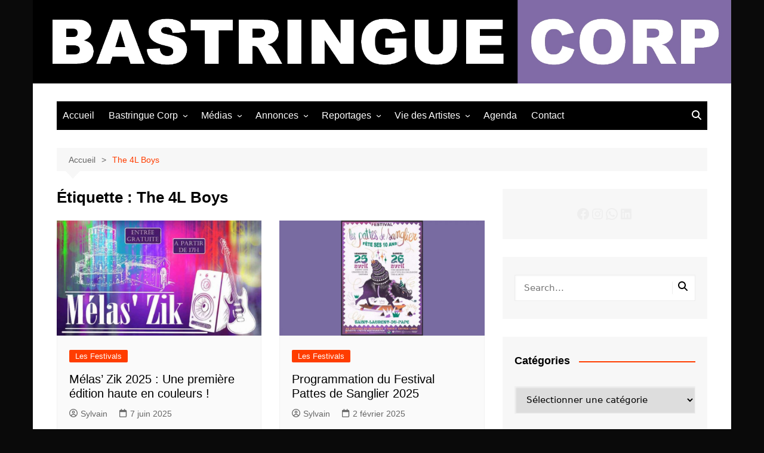

--- FILE ---
content_type: text/html; charset=UTF-8
request_url: https://bastringue.fr/tag/the-4l-boys
body_size: 21588
content:
		<!doctype html>
		<html lang="fr-FR">
				<head>
			<meta charset="UTF-8">
			<meta name="viewport" content="width=device-width, initial-scale=1">
			<link rel="profile" href="https://gmpg.org/xfn/11">
			<title>The 4L Boys &#8211; Bastringue Corp &#8211; Actualités Musicales</title>
<meta name='robots' content='max-image-preview:large' />
<link rel='dns-prefetch' href='//stats.wp.com' />
<link rel='dns-prefetch' href='//widgets.wp.com' />
<link rel='dns-prefetch' href='//s0.wp.com' />
<link rel='dns-prefetch' href='//0.gravatar.com' />
<link rel='dns-prefetch' href='//1.gravatar.com' />
<link rel='dns-prefetch' href='//2.gravatar.com' />
<link rel='preconnect' href='//c0.wp.com' />
<link rel="alternate" type="application/rss+xml" title="Bastringue Corp - Actualités Musicales &raquo; Flux" href="https://bastringue.fr/feed" />
<link rel="alternate" type="application/rss+xml" title="Bastringue Corp - Actualités Musicales &raquo; Flux des commentaires" href="https://bastringue.fr/comments/feed" />
<link rel="alternate" type="text/calendar" title="Bastringue Corp - Actualités Musicales &raquo; Flux iCal" href="https://bastringue.fr/evenements/?ical=1" />
<link rel="alternate" type="application/rss+xml" title="Bastringue Corp - Actualités Musicales &raquo; Flux de l’étiquette The 4L Boys" href="https://bastringue.fr/tag/the-4l-boys/feed" />
<link rel='stylesheet' id='all-css-1705a2df8d86d0cf0c4be75b54e487b5' href='https://bastringue.fr/wp-content/boost-cache/static/58e1db7ebe.min.css' type='text/css' media='all' />
<style id='wp-block-social-links-inline-css'>
.wp-block-social-links{background:none;box-sizing:border-box;margin-left:0;padding-left:0;padding-right:0;text-indent:0}.wp-block-social-links .wp-social-link a,.wp-block-social-links .wp-social-link a:hover{border-bottom:0;box-shadow:none;text-decoration:none}.wp-block-social-links .wp-social-link svg{height:1em;width:1em}.wp-block-social-links .wp-social-link span:not(.screen-reader-text){font-size:.65em;margin-left:.5em;margin-right:.5em}.wp-block-social-links.has-small-icon-size{font-size:16px}.wp-block-social-links,.wp-block-social-links.has-normal-icon-size{font-size:24px}.wp-block-social-links.has-large-icon-size{font-size:36px}.wp-block-social-links.has-huge-icon-size{font-size:48px}.wp-block-social-links.aligncenter{display:flex;justify-content:center}.wp-block-social-links.alignright{justify-content:flex-end}.wp-block-social-link{border-radius:9999px;display:block}@media not (prefers-reduced-motion){.wp-block-social-link{transition:transform .1s ease}}.wp-block-social-link{height:auto}.wp-block-social-link a{align-items:center;display:flex;line-height:0}.wp-block-social-link:hover{transform:scale(1.1)}.wp-block-social-links .wp-block-social-link.wp-social-link{display:inline-block;margin:0;padding:0}.wp-block-social-links .wp-block-social-link.wp-social-link .wp-block-social-link-anchor,.wp-block-social-links .wp-block-social-link.wp-social-link .wp-block-social-link-anchor svg,.wp-block-social-links .wp-block-social-link.wp-social-link .wp-block-social-link-anchor:active,.wp-block-social-links .wp-block-social-link.wp-social-link .wp-block-social-link-anchor:hover,.wp-block-social-links .wp-block-social-link.wp-social-link .wp-block-social-link-anchor:visited{color:currentColor;fill:currentColor}:where(.wp-block-social-links:not(.is-style-logos-only)) .wp-social-link{background-color:#f0f0f0;color:#444}:where(.wp-block-social-links:not(.is-style-logos-only)) .wp-social-link-amazon{background-color:#f90;color:#fff}:where(.wp-block-social-links:not(.is-style-logos-only)) .wp-social-link-bandcamp{background-color:#1ea0c3;color:#fff}:where(.wp-block-social-links:not(.is-style-logos-only)) .wp-social-link-behance{background-color:#0757fe;color:#fff}:where(.wp-block-social-links:not(.is-style-logos-only)) .wp-social-link-bluesky{background-color:#0a7aff;color:#fff}:where(.wp-block-social-links:not(.is-style-logos-only)) .wp-social-link-codepen{background-color:#1e1f26;color:#fff}:where(.wp-block-social-links:not(.is-style-logos-only)) .wp-social-link-deviantart{background-color:#02e49b;color:#fff}:where(.wp-block-social-links:not(.is-style-logos-only)) .wp-social-link-discord{background-color:#5865f2;color:#fff}:where(.wp-block-social-links:not(.is-style-logos-only)) .wp-social-link-dribbble{background-color:#e94c89;color:#fff}:where(.wp-block-social-links:not(.is-style-logos-only)) .wp-social-link-dropbox{background-color:#4280ff;color:#fff}:where(.wp-block-social-links:not(.is-style-logos-only)) .wp-social-link-etsy{background-color:#f45800;color:#fff}:where(.wp-block-social-links:not(.is-style-logos-only)) .wp-social-link-facebook{background-color:#0866ff;color:#fff}:where(.wp-block-social-links:not(.is-style-logos-only)) .wp-social-link-fivehundredpx{background-color:#000;color:#fff}:where(.wp-block-social-links:not(.is-style-logos-only)) .wp-social-link-flickr{background-color:#0461dd;color:#fff}:where(.wp-block-social-links:not(.is-style-logos-only)) .wp-social-link-foursquare{background-color:#e65678;color:#fff}:where(.wp-block-social-links:not(.is-style-logos-only)) .wp-social-link-github{background-color:#24292d;color:#fff}:where(.wp-block-social-links:not(.is-style-logos-only)) .wp-social-link-goodreads{background-color:#eceadd;color:#382110}:where(.wp-block-social-links:not(.is-style-logos-only)) .wp-social-link-google{background-color:#ea4434;color:#fff}:where(.wp-block-social-links:not(.is-style-logos-only)) .wp-social-link-gravatar{background-color:#1d4fc4;color:#fff}:where(.wp-block-social-links:not(.is-style-logos-only)) .wp-social-link-instagram{background-color:#f00075;color:#fff}:where(.wp-block-social-links:not(.is-style-logos-only)) .wp-social-link-lastfm{background-color:#e21b24;color:#fff}:where(.wp-block-social-links:not(.is-style-logos-only)) .wp-social-link-linkedin{background-color:#0d66c2;color:#fff}:where(.wp-block-social-links:not(.is-style-logos-only)) .wp-social-link-mastodon{background-color:#3288d4;color:#fff}:where(.wp-block-social-links:not(.is-style-logos-only)) .wp-social-link-medium{background-color:#000;color:#fff}:where(.wp-block-social-links:not(.is-style-logos-only)) .wp-social-link-meetup{background-color:#f6405f;color:#fff}:where(.wp-block-social-links:not(.is-style-logos-only)) .wp-social-link-patreon{background-color:#000;color:#fff}:where(.wp-block-social-links:not(.is-style-logos-only)) .wp-social-link-pinterest{background-color:#e60122;color:#fff}:where(.wp-block-social-links:not(.is-style-logos-only)) .wp-social-link-pocket{background-color:#ef4155;color:#fff}:where(.wp-block-social-links:not(.is-style-logos-only)) .wp-social-link-reddit{background-color:#ff4500;color:#fff}:where(.wp-block-social-links:not(.is-style-logos-only)) .wp-social-link-skype{background-color:#0478d7;color:#fff}:where(.wp-block-social-links:not(.is-style-logos-only)) .wp-social-link-snapchat{background-color:#fefc00;color:#fff;stroke:#000}:where(.wp-block-social-links:not(.is-style-logos-only)) .wp-social-link-soundcloud{background-color:#ff5600;color:#fff}:where(.wp-block-social-links:not(.is-style-logos-only)) .wp-social-link-spotify{background-color:#1bd760;color:#fff}:where(.wp-block-social-links:not(.is-style-logos-only)) .wp-social-link-telegram{background-color:#2aabee;color:#fff}:where(.wp-block-social-links:not(.is-style-logos-only)) .wp-social-link-threads{background-color:#000;color:#fff}:where(.wp-block-social-links:not(.is-style-logos-only)) .wp-social-link-tiktok{background-color:#000;color:#fff}:where(.wp-block-social-links:not(.is-style-logos-only)) .wp-social-link-tumblr{background-color:#011835;color:#fff}:where(.wp-block-social-links:not(.is-style-logos-only)) .wp-social-link-twitch{background-color:#6440a4;color:#fff}:where(.wp-block-social-links:not(.is-style-logos-only)) .wp-social-link-twitter{background-color:#1da1f2;color:#fff}:where(.wp-block-social-links:not(.is-style-logos-only)) .wp-social-link-vimeo{background-color:#1eb7ea;color:#fff}:where(.wp-block-social-links:not(.is-style-logos-only)) .wp-social-link-vk{background-color:#4680c2;color:#fff}:where(.wp-block-social-links:not(.is-style-logos-only)) .wp-social-link-wordpress{background-color:#3499cd;color:#fff}:where(.wp-block-social-links:not(.is-style-logos-only)) .wp-social-link-whatsapp{background-color:#25d366;color:#fff}:where(.wp-block-social-links:not(.is-style-logos-only)) .wp-social-link-x{background-color:#000;color:#fff}:where(.wp-block-social-links:not(.is-style-logos-only)) .wp-social-link-yelp{background-color:#d32422;color:#fff}:where(.wp-block-social-links:not(.is-style-logos-only)) .wp-social-link-youtube{background-color:red;color:#fff}:where(.wp-block-social-links.is-style-logos-only) .wp-social-link{background:none}:where(.wp-block-social-links.is-style-logos-only) .wp-social-link svg{height:1.25em;width:1.25em}:where(.wp-block-social-links.is-style-logos-only) .wp-social-link-amazon{color:#f90}:where(.wp-block-social-links.is-style-logos-only) .wp-social-link-bandcamp{color:#1ea0c3}:where(.wp-block-social-links.is-style-logos-only) .wp-social-link-behance{color:#0757fe}:where(.wp-block-social-links.is-style-logos-only) .wp-social-link-bluesky{color:#0a7aff}:where(.wp-block-social-links.is-style-logos-only) .wp-social-link-codepen{color:#1e1f26}:where(.wp-block-social-links.is-style-logos-only) .wp-social-link-deviantart{color:#02e49b}:where(.wp-block-social-links.is-style-logos-only) .wp-social-link-discord{color:#5865f2}:where(.wp-block-social-links.is-style-logos-only) .wp-social-link-dribbble{color:#e94c89}:where(.wp-block-social-links.is-style-logos-only) .wp-social-link-dropbox{color:#4280ff}:where(.wp-block-social-links.is-style-logos-only) .wp-social-link-etsy{color:#f45800}:where(.wp-block-social-links.is-style-logos-only) .wp-social-link-facebook{color:#0866ff}:where(.wp-block-social-links.is-style-logos-only) .wp-social-link-fivehundredpx{color:#000}:where(.wp-block-social-links.is-style-logos-only) .wp-social-link-flickr{color:#0461dd}:where(.wp-block-social-links.is-style-logos-only) .wp-social-link-foursquare{color:#e65678}:where(.wp-block-social-links.is-style-logos-only) .wp-social-link-github{color:#24292d}:where(.wp-block-social-links.is-style-logos-only) .wp-social-link-goodreads{color:#382110}:where(.wp-block-social-links.is-style-logos-only) .wp-social-link-google{color:#ea4434}:where(.wp-block-social-links.is-style-logos-only) .wp-social-link-gravatar{color:#1d4fc4}:where(.wp-block-social-links.is-style-logos-only) .wp-social-link-instagram{color:#f00075}:where(.wp-block-social-links.is-style-logos-only) .wp-social-link-lastfm{color:#e21b24}:where(.wp-block-social-links.is-style-logos-only) .wp-social-link-linkedin{color:#0d66c2}:where(.wp-block-social-links.is-style-logos-only) .wp-social-link-mastodon{color:#3288d4}:where(.wp-block-social-links.is-style-logos-only) .wp-social-link-medium{color:#000}:where(.wp-block-social-links.is-style-logos-only) .wp-social-link-meetup{color:#f6405f}:where(.wp-block-social-links.is-style-logos-only) .wp-social-link-patreon{color:#000}:where(.wp-block-social-links.is-style-logos-only) .wp-social-link-pinterest{color:#e60122}:where(.wp-block-social-links.is-style-logos-only) .wp-social-link-pocket{color:#ef4155}:where(.wp-block-social-links.is-style-logos-only) .wp-social-link-reddit{color:#ff4500}:where(.wp-block-social-links.is-style-logos-only) .wp-social-link-skype{color:#0478d7}:where(.wp-block-social-links.is-style-logos-only) .wp-social-link-snapchat{color:#fff;stroke:#000}:where(.wp-block-social-links.is-style-logos-only) .wp-social-link-soundcloud{color:#ff5600}:where(.wp-block-social-links.is-style-logos-only) .wp-social-link-spotify{color:#1bd760}:where(.wp-block-social-links.is-style-logos-only) .wp-social-link-telegram{color:#2aabee}:where(.wp-block-social-links.is-style-logos-only) .wp-social-link-threads{color:#000}:where(.wp-block-social-links.is-style-logos-only) .wp-social-link-tiktok{color:#000}:where(.wp-block-social-links.is-style-logos-only) .wp-social-link-tumblr{color:#011835}:where(.wp-block-social-links.is-style-logos-only) .wp-social-link-twitch{color:#6440a4}:where(.wp-block-social-links.is-style-logos-only) .wp-social-link-twitter{color:#1da1f2}:where(.wp-block-social-links.is-style-logos-only) .wp-social-link-vimeo{color:#1eb7ea}:where(.wp-block-social-links.is-style-logos-only) .wp-social-link-vk{color:#4680c2}:where(.wp-block-social-links.is-style-logos-only) .wp-social-link-whatsapp{color:#25d366}:where(.wp-block-social-links.is-style-logos-only) .wp-social-link-wordpress{color:#3499cd}:where(.wp-block-social-links.is-style-logos-only) .wp-social-link-x{color:#000}:where(.wp-block-social-links.is-style-logos-only) .wp-social-link-yelp{color:#d32422}:where(.wp-block-social-links.is-style-logos-only) .wp-social-link-youtube{color:red}.wp-block-social-links.is-style-pill-shape .wp-social-link{width:auto}:root :where(.wp-block-social-links .wp-social-link a){padding:.25em}:root :where(.wp-block-social-links.is-style-logos-only .wp-social-link a){padding:0}:root :where(.wp-block-social-links.is-style-pill-shape .wp-social-link a){padding-left:.6666666667em;padding-right:.6666666667em}.wp-block-social-links:not(.has-icon-color):not(.has-icon-background-color) .wp-social-link-snapchat .wp-block-social-link-label{color:#000}
/*# sourceURL=https://bastringue.fr/wp-includes/blocks/social-links/style.min.css */
</style>
<style id='global-styles-inline-css'>
:root{--wp--preset--aspect-ratio--square: 1;--wp--preset--aspect-ratio--4-3: 4/3;--wp--preset--aspect-ratio--3-4: 3/4;--wp--preset--aspect-ratio--3-2: 3/2;--wp--preset--aspect-ratio--2-3: 2/3;--wp--preset--aspect-ratio--16-9: 16/9;--wp--preset--aspect-ratio--9-16: 9/16;--wp--preset--color--black: #000000;--wp--preset--color--cyan-bluish-gray: #abb8c3;--wp--preset--color--white: #ffffff;--wp--preset--color--pale-pink: #f78da7;--wp--preset--color--vivid-red: #cf2e2e;--wp--preset--color--luminous-vivid-orange: #ff6900;--wp--preset--color--luminous-vivid-amber: #fcb900;--wp--preset--color--light-green-cyan: #7bdcb5;--wp--preset--color--vivid-green-cyan: #00d084;--wp--preset--color--pale-cyan-blue: #8ed1fc;--wp--preset--color--vivid-cyan-blue: #0693e3;--wp--preset--color--vivid-purple: #9b51e0;--wp--preset--gradient--vivid-cyan-blue-to-vivid-purple: linear-gradient(135deg,rgb(6,147,227) 0%,rgb(155,81,224) 100%);--wp--preset--gradient--light-green-cyan-to-vivid-green-cyan: linear-gradient(135deg,rgb(122,220,180) 0%,rgb(0,208,130) 100%);--wp--preset--gradient--luminous-vivid-amber-to-luminous-vivid-orange: linear-gradient(135deg,rgb(252,185,0) 0%,rgb(255,105,0) 100%);--wp--preset--gradient--luminous-vivid-orange-to-vivid-red: linear-gradient(135deg,rgb(255,105,0) 0%,rgb(207,46,46) 100%);--wp--preset--gradient--very-light-gray-to-cyan-bluish-gray: linear-gradient(135deg,rgb(238,238,238) 0%,rgb(169,184,195) 100%);--wp--preset--gradient--cool-to-warm-spectrum: linear-gradient(135deg,rgb(74,234,220) 0%,rgb(151,120,209) 20%,rgb(207,42,186) 40%,rgb(238,44,130) 60%,rgb(251,105,98) 80%,rgb(254,248,76) 100%);--wp--preset--gradient--blush-light-purple: linear-gradient(135deg,rgb(255,206,236) 0%,rgb(152,150,240) 100%);--wp--preset--gradient--blush-bordeaux: linear-gradient(135deg,rgb(254,205,165) 0%,rgb(254,45,45) 50%,rgb(107,0,62) 100%);--wp--preset--gradient--luminous-dusk: linear-gradient(135deg,rgb(255,203,112) 0%,rgb(199,81,192) 50%,rgb(65,88,208) 100%);--wp--preset--gradient--pale-ocean: linear-gradient(135deg,rgb(255,245,203) 0%,rgb(182,227,212) 50%,rgb(51,167,181) 100%);--wp--preset--gradient--electric-grass: linear-gradient(135deg,rgb(202,248,128) 0%,rgb(113,206,126) 100%);--wp--preset--gradient--midnight: linear-gradient(135deg,rgb(2,3,129) 0%,rgb(40,116,252) 100%);--wp--preset--font-size--small: 16px;--wp--preset--font-size--medium: 28px;--wp--preset--font-size--large: 32px;--wp--preset--font-size--x-large: 42px;--wp--preset--font-size--larger: 38px;--wp--preset--spacing--20: 0.44rem;--wp--preset--spacing--30: 0.67rem;--wp--preset--spacing--40: 1rem;--wp--preset--spacing--50: 1.5rem;--wp--preset--spacing--60: 2.25rem;--wp--preset--spacing--70: 3.38rem;--wp--preset--spacing--80: 5.06rem;--wp--preset--shadow--natural: 6px 6px 9px rgba(0, 0, 0, 0.2);--wp--preset--shadow--deep: 12px 12px 50px rgba(0, 0, 0, 0.4);--wp--preset--shadow--sharp: 6px 6px 0px rgba(0, 0, 0, 0.2);--wp--preset--shadow--outlined: 6px 6px 0px -3px rgb(255, 255, 255), 6px 6px rgb(0, 0, 0);--wp--preset--shadow--crisp: 6px 6px 0px rgb(0, 0, 0);}:where(.is-layout-flex){gap: 0.5em;}:where(.is-layout-grid){gap: 0.5em;}body .is-layout-flex{display: flex;}.is-layout-flex{flex-wrap: wrap;align-items: center;}.is-layout-flex > :is(*, div){margin: 0;}body .is-layout-grid{display: grid;}.is-layout-grid > :is(*, div){margin: 0;}:where(.wp-block-columns.is-layout-flex){gap: 2em;}:where(.wp-block-columns.is-layout-grid){gap: 2em;}:where(.wp-block-post-template.is-layout-flex){gap: 1.25em;}:where(.wp-block-post-template.is-layout-grid){gap: 1.25em;}.has-black-color{color: var(--wp--preset--color--black) !important;}.has-cyan-bluish-gray-color{color: var(--wp--preset--color--cyan-bluish-gray) !important;}.has-white-color{color: var(--wp--preset--color--white) !important;}.has-pale-pink-color{color: var(--wp--preset--color--pale-pink) !important;}.has-vivid-red-color{color: var(--wp--preset--color--vivid-red) !important;}.has-luminous-vivid-orange-color{color: var(--wp--preset--color--luminous-vivid-orange) !important;}.has-luminous-vivid-amber-color{color: var(--wp--preset--color--luminous-vivid-amber) !important;}.has-light-green-cyan-color{color: var(--wp--preset--color--light-green-cyan) !important;}.has-vivid-green-cyan-color{color: var(--wp--preset--color--vivid-green-cyan) !important;}.has-pale-cyan-blue-color{color: var(--wp--preset--color--pale-cyan-blue) !important;}.has-vivid-cyan-blue-color{color: var(--wp--preset--color--vivid-cyan-blue) !important;}.has-vivid-purple-color{color: var(--wp--preset--color--vivid-purple) !important;}.has-black-background-color{background-color: var(--wp--preset--color--black) !important;}.has-cyan-bluish-gray-background-color{background-color: var(--wp--preset--color--cyan-bluish-gray) !important;}.has-white-background-color{background-color: var(--wp--preset--color--white) !important;}.has-pale-pink-background-color{background-color: var(--wp--preset--color--pale-pink) !important;}.has-vivid-red-background-color{background-color: var(--wp--preset--color--vivid-red) !important;}.has-luminous-vivid-orange-background-color{background-color: var(--wp--preset--color--luminous-vivid-orange) !important;}.has-luminous-vivid-amber-background-color{background-color: var(--wp--preset--color--luminous-vivid-amber) !important;}.has-light-green-cyan-background-color{background-color: var(--wp--preset--color--light-green-cyan) !important;}.has-vivid-green-cyan-background-color{background-color: var(--wp--preset--color--vivid-green-cyan) !important;}.has-pale-cyan-blue-background-color{background-color: var(--wp--preset--color--pale-cyan-blue) !important;}.has-vivid-cyan-blue-background-color{background-color: var(--wp--preset--color--vivid-cyan-blue) !important;}.has-vivid-purple-background-color{background-color: var(--wp--preset--color--vivid-purple) !important;}.has-black-border-color{border-color: var(--wp--preset--color--black) !important;}.has-cyan-bluish-gray-border-color{border-color: var(--wp--preset--color--cyan-bluish-gray) !important;}.has-white-border-color{border-color: var(--wp--preset--color--white) !important;}.has-pale-pink-border-color{border-color: var(--wp--preset--color--pale-pink) !important;}.has-vivid-red-border-color{border-color: var(--wp--preset--color--vivid-red) !important;}.has-luminous-vivid-orange-border-color{border-color: var(--wp--preset--color--luminous-vivid-orange) !important;}.has-luminous-vivid-amber-border-color{border-color: var(--wp--preset--color--luminous-vivid-amber) !important;}.has-light-green-cyan-border-color{border-color: var(--wp--preset--color--light-green-cyan) !important;}.has-vivid-green-cyan-border-color{border-color: var(--wp--preset--color--vivid-green-cyan) !important;}.has-pale-cyan-blue-border-color{border-color: var(--wp--preset--color--pale-cyan-blue) !important;}.has-vivid-cyan-blue-border-color{border-color: var(--wp--preset--color--vivid-cyan-blue) !important;}.has-vivid-purple-border-color{border-color: var(--wp--preset--color--vivid-purple) !important;}.has-vivid-cyan-blue-to-vivid-purple-gradient-background{background: var(--wp--preset--gradient--vivid-cyan-blue-to-vivid-purple) !important;}.has-light-green-cyan-to-vivid-green-cyan-gradient-background{background: var(--wp--preset--gradient--light-green-cyan-to-vivid-green-cyan) !important;}.has-luminous-vivid-amber-to-luminous-vivid-orange-gradient-background{background: var(--wp--preset--gradient--luminous-vivid-amber-to-luminous-vivid-orange) !important;}.has-luminous-vivid-orange-to-vivid-red-gradient-background{background: var(--wp--preset--gradient--luminous-vivid-orange-to-vivid-red) !important;}.has-very-light-gray-to-cyan-bluish-gray-gradient-background{background: var(--wp--preset--gradient--very-light-gray-to-cyan-bluish-gray) !important;}.has-cool-to-warm-spectrum-gradient-background{background: var(--wp--preset--gradient--cool-to-warm-spectrum) !important;}.has-blush-light-purple-gradient-background{background: var(--wp--preset--gradient--blush-light-purple) !important;}.has-blush-bordeaux-gradient-background{background: var(--wp--preset--gradient--blush-bordeaux) !important;}.has-luminous-dusk-gradient-background{background: var(--wp--preset--gradient--luminous-dusk) !important;}.has-pale-ocean-gradient-background{background: var(--wp--preset--gradient--pale-ocean) !important;}.has-electric-grass-gradient-background{background: var(--wp--preset--gradient--electric-grass) !important;}.has-midnight-gradient-background{background: var(--wp--preset--gradient--midnight) !important;}.has-small-font-size{font-size: var(--wp--preset--font-size--small) !important;}.has-medium-font-size{font-size: var(--wp--preset--font-size--medium) !important;}.has-large-font-size{font-size: var(--wp--preset--font-size--large) !important;}.has-x-large-font-size{font-size: var(--wp--preset--font-size--x-large) !important;}
/*# sourceURL=global-styles-inline-css */
</style>

<style id='wp-img-auto-sizes-contain-inline-css'>
img:is([sizes=auto i],[sizes^="auto," i]){contain-intrinsic-size:3000px 1500px}
/*# sourceURL=wp-img-auto-sizes-contain-inline-css */
</style>
<style id='wp-emoji-styles-inline-css'>

	img.wp-smiley, img.emoji {
		display: inline !important;
		border: none !important;
		box-shadow: none !important;
		height: 1em !important;
		width: 1em !important;
		margin: 0 0.07em !important;
		vertical-align: -0.1em !important;
		background: none !important;
		padding: 0 !important;
	}
/*# sourceURL=wp-emoji-styles-inline-css */
</style>
<style id='classic-theme-styles-inline-css'>
/*! This file is auto-generated */
.wp-block-button__link{color:#fff;background-color:#32373c;border-radius:9999px;box-shadow:none;text-decoration:none;padding:calc(.667em + 2px) calc(1.333em + 2px);font-size:1.125em}.wp-block-file__button{background:#32373c;color:#fff;text-decoration:none}
/*# sourceURL=/wp-includes/css/classic-themes.min.css */
</style>
<script data-jetpack-boost="ignore" type="text/javascript" src="https://bastringue.fr/wp-includes/js/jquery/jquery.min.js?ver=3.7.1" id="jquery-core-js"></script>

<link rel="https://api.w.org/" href="https://bastringue.fr/wp-json/" /><link rel="alternate" title="JSON" type="application/json" href="https://bastringue.fr/wp-json/wp/v2/tags/528" /><link rel="EditURI" type="application/rsd+xml" title="RSD" href="https://bastringue.fr/xmlrpc.php?rsd" />
<meta name="tec-api-version" content="v1"><meta name="tec-api-origin" content="https://bastringue.fr"><link rel="alternate" href="https://bastringue.fr/wp-json/tribe/events/v1/events/?tags=the-4l-boys" />	<style>img#wpstats{display:none}</style>
		<style>a:hover{text-decoration:none !important;}button,input[type="button"],input[type="reset"],input[type="submit"],.primary-navigation > ul > li.home-btn,.cm_header_lay_three .primary-navigation > ul > li.home-btn,.news_ticker_wrap .ticker_head,#toTop,.section-title h2::after,.sidebar-widget-area .widget .widget-title h2::after,.footer-widget-container .widget .widget-title h2::after,#comments div#respond h3#reply-title::after,#comments h2.comments-title:after,.post_tags a,.owl-carousel .owl-nav button.owl-prev,.owl-carousel .owl-nav button.owl-next,.cm_author_widget .author-detail-link a,.error_foot form input[type="submit"],.widget_search form input[type="submit"],.header-search-container input[type="submit"],.trending_widget_carousel .owl-dots button.owl-dot,.pagination .page-numbers.current,.post-navigation .nav-links .nav-previous a,.post-navigation .nav-links .nav-next a,#comments form input[type="submit"],footer .widget.widget_search form input[type="submit"]:hover,.widget_product_search .woocommerce-product-search button[type="submit"],.woocommerce ul.products li.product .button,.woocommerce .woocommerce-pagination ul.page-numbers li span.current,.woocommerce .product div.summary .cart button.single_add_to_cart_button,.woocommerce .product div.woocommerce-tabs div.panel #reviews #review_form_wrapper .comment-form p.form-submit .submit,.woocommerce .product section.related > h2::after,.woocommerce .cart .button:hover,.woocommerce .cart .button:focus,.woocommerce .cart input.button:hover,.woocommerce .cart input.button:focus,.woocommerce #respond input#submit:hover,.woocommerce #respond input#submit:focus,.woocommerce button.button:hover,.woocommerce button.button:focus,.woocommerce input.button:hover,.woocommerce input.button:focus,.woocommerce #respond input#submit.alt:hover,.woocommerce a.button.alt:hover,.woocommerce button.button.alt:hover,.woocommerce input.button.alt:hover,.woocommerce a.remove:hover,.woocommerce-account .woocommerce-MyAccount-navigation ul li.is-active a,.woocommerce a.button:hover,.woocommerce a.button:focus,.widget_product_tag_cloud .tagcloud a:hover,.widget_product_tag_cloud .tagcloud a:focus,.woocommerce .widget_price_filter .price_slider_wrapper .ui-slider .ui-slider-handle,.error_page_top_portion,.primary-navigation ul li a span.menu-item-description{background-color:#FF3D00}a:hover,.post_title h2 a:hover,.post_title h2 a:focus,.post_meta li a:hover,.post_meta li a:focus,ul.social-icons li a[href*=".com"]:hover::before,.ticker_carousel .owl-nav button.owl-prev i,.ticker_carousel .owl-nav button.owl-next i,.news_ticker_wrap .ticker_items .item a:hover,.news_ticker_wrap .ticker_items .item a:focus,.cm_banner .post_title h2 a:hover,.cm_banner .post_meta li a:hover,.cm_middle_post_widget_one .post_title h2 a:hover,.cm_middle_post_widget_one .post_meta li a:hover,.cm_middle_post_widget_three .post_thumb .post-holder a:hover,.cm_middle_post_widget_three .post_thumb .post-holder a:focus,.cm_middle_post_widget_six .middle_widget_six_carousel .item .card .card_content a:hover,.cm_middle_post_widget_six .middle_widget_six_carousel .item .card .card_content a:focus,.cm_post_widget_twelve .card .post-holder a:hover,.cm_post_widget_twelve .card .post-holder a:focus,.cm_post_widget_seven .card .card_content a:hover,.cm_post_widget_seven .card .card_content a:focus,.copyright_section a:hover,.footer_nav ul li a:hover,.breadcrumb ul li:last-child span,.pagination .page-numbers:hover,#comments ol.comment-list li article footer.comment-meta .comment-metadata span.edit-link a:hover,#comments ol.comment-list li article .reply a:hover,.social-share ul li a:hover,ul.social-icons li a:hover,ul.social-icons li a:focus,.woocommerce ul.products li.product a:hover,.woocommerce ul.products li.product .price,.woocommerce .woocommerce-pagination ul.page-numbers li a.page-numbers:hover,.woocommerce div.product p.price,.woocommerce div.product span.price,.video_section .video_details .post_title h2 a:hover,.primary-navigation.dark li a:hover,footer .footer_inner a:hover,.footer-widget-container ul.post_meta li:hover span,.footer-widget-container ul.post_meta li:hover a,ul.post_meta li a:hover,.cm-post-widget-two .big-card .post-holder .post_title h2 a:hover,.cm-post-widget-two .big-card .post_meta li a:hover,.copyright_section .copyrights a,.breadcrumb ul li a:hover,.breadcrumb ul li a:hover span{color:#FF3D00}.ticker_carousel .owl-nav button.owl-prev,.ticker_carousel .owl-nav button.owl-next,.error_foot form input[type="submit"],.widget_search form input[type="submit"],.pagination .page-numbers:hover,#comments form input[type="submit"],.social-share ul li a:hover,.header-search-container .search-form-entry,.widget_product_search .woocommerce-product-search button[type="submit"],.woocommerce .woocommerce-pagination ul.page-numbers li span.current,.woocommerce .woocommerce-pagination ul.page-numbers li a.page-numbers:hover,.woocommerce a.remove:hover,.ticker_carousel .owl-nav button.owl-prev:hover,.ticker_carousel .owl-nav button.owl-next:hover,footer .widget.widget_search form input[type="submit"]:hover,.trending_widget_carousel .owl-dots button.owl-dot,.the_content blockquote,.widget_tag_cloud .tagcloud a:hover{border-color:#FF3D00}.ticker_carousel.owl-carousel .owl-nav button:hover svg{color:#FF3D00;fill:#FF3D00;}header .mask{background-color:rgba(255,255,255,0.0001);}header.cm-header-style-one{background-image:url(https://bastringue.fr/wp-content/uploads/2024/10/Logo-Bastringue_Corp-1920x300-1.png);}.site-description{color:#000000;}body{font-family:Arial,sans-serif;font-weight:inherit;}h1,h2,h3,h4,h5,h6,.site-title{font-family:Arial,sans-serif;font-weight:inherit;}.entry_cats ul.post-categories li a{background-color:#FF3D00;color:#fff;}.entry_cats ul.post-categories li a:hover,.cm_middle_post_widget_six .middle_widget_six_carousel .item .card .card_content .entry_cats ul.post-categories li a:hover{background-color:#010101;color:#fff;}.the_content a{color:#FF3D00;}.the_content a:hover{color:#010101;}.post-display-grid .card_content .cm-post-excerpt{margin-top:15px;}</style><meta name="description" content="Articles traitant de The 4L Boys écrits par Sylvain et JC" />
		<style type="text/css">
							.site-title,
				.site-description {
					position: absolute;
					clip: rect(1px, 1px, 1px, 1px);
				}
						</style>
		<style type="text/css" id="custom-background-css">
body.custom-background { background-color: #0a0a0a; }
</style>
	
<!-- Jetpack Open Graph Tags -->
<meta property="og:type" content="website" />
<meta property="og:title" content="The 4L Boys &#8211; Bastringue Corp &#8211; Actualités Musicales" />
<meta property="og:url" content="https://bastringue.fr/tag/the-4l-boys" />
<meta property="og:site_name" content="Bastringue Corp - Actualités Musicales" />
<meta property="og:image" content="https://bastringue.fr/wp-content/uploads/2024/09/favicon-512x512-2024.png" />
<meta property="og:image:width" content="512" />
<meta property="og:image:height" content="512" />
<meta property="og:image:alt" content="" />
<meta property="og:locale" content="fr_FR" />
<meta name="twitter:site" content="@BastringueCorp" />

<!-- End Jetpack Open Graph Tags -->
<link rel="icon" href="https://bastringue.fr/wp-content/uploads/2024/09/favicon-512x512-2024-150x150.png" sizes="32x32" />
<link rel="icon" href="https://bastringue.fr/wp-content/uploads/2024/09/favicon-512x512-2024-300x300.png" sizes="192x192" />
<link rel="apple-touch-icon" href="https://bastringue.fr/wp-content/uploads/2024/09/favicon-512x512-2024-300x300.png" />
<meta name="msapplication-TileImage" content="https://bastringue.fr/wp-content/uploads/2024/09/favicon-512x512-2024-300x300.png" />
		<style type="text/css" id="wp-custom-css">
			.cm_header-five .top-header { background-size: 100%, auto; }
		</style>
				</head>
				<body data-rsssl=1 class="archive tag tag-the-4l-boys tag-528 custom-background wp-embed-responsive wp-theme-cream-magazine tribe-no-js hfeed cm-mobile-content-sidebar right-sidebar boxed">
						<a class="skip-link screen-reader-text" href="#content">Aller au contenu</a>
				<div class="page-wrapper">
		<header class="general-header cm_header-five">
			<div class="top-header" style="background-image: url(https://bastringue.fr/wp-content/uploads/2024/10/Logo-Bastringue_Corp-1920x300-1.png);">
				<div class="logo-container">
					<div class="logo">
								<span class="site-title"><a href="https://bastringue.fr/" rel="home">Bastringue Corp &#8211; Actualités Musicales</a></span>
							</div><!-- .logo -->
				</div><!-- .logo-container -->
		<div class="mask"></div><!-- .mask -->
	</div><!-- .top-header -->
	<div class="navigation-container">
		<div class="cm-container">
			<nav class="main-navigation">
				<div id="main-nav" class="primary-navigation">
					<ul id="menu-primary" class=""><li id="menu-item-15" class="menu-item menu-item-type-custom menu-item-object-custom menu-item-home menu-item-15"><a href="https://bastringue.fr/">Accueil</a></li>
<li id="menu-item-16" class="menu-item menu-item-type-post_type menu-item-object-page menu-item-has-children menu-item-16"><a href="https://bastringue.fr/a-propos-de">Bastringue Corp</a>
<ul class="sub-menu">
	<li id="menu-item-24461" class="menu-item menu-item-type-taxonomy menu-item-object-category menu-item-24461"><a href="https://bastringue.fr/category/editorial">Éditorial</a></li>
</ul>
</li>
<li id="menu-item-24452" class="menu-item menu-item-type-taxonomy menu-item-object-category menu-item-has-children menu-item-24452"><a href="https://bastringue.fr/category/medias">Médias</a>
<ul class="sub-menu">
	<li id="menu-item-24443" class="menu-item menu-item-type-taxonomy menu-item-object-category menu-item-24443"><a href="https://bastringue.fr/category/medias/videos">Vidéos / Singles</a></li>
	<li id="menu-item-24444" class="menu-item menu-item-type-taxonomy menu-item-object-category menu-item-24444"><a href="https://bastringue.fr/category/medias/albums">Albums / EP</a></li>
</ul>
</li>
<li id="menu-item-24445" class="menu-item menu-item-type-taxonomy menu-item-object-category menu-item-has-children menu-item-24445"><a href="https://bastringue.fr/category/annonces">Annonces</a>
<ul class="sub-menu">
	<li id="menu-item-24453" class="menu-item menu-item-type-taxonomy menu-item-object-category menu-item-24453"><a href="https://bastringue.fr/category/annonces/les-festivals">Les Festivals</a></li>
	<li id="menu-item-24454" class="menu-item menu-item-type-taxonomy menu-item-object-category menu-item-24454"><a href="https://bastringue.fr/category/annonces/les-concerts">Les Concerts</a></li>
</ul>
</li>
<li id="menu-item-24448" class="menu-item menu-item-type-taxonomy menu-item-object-category menu-item-has-children menu-item-24448"><a href="https://bastringue.fr/category/reportages">Reportages</a>
<ul class="sub-menu">
	<li id="menu-item-24455" class="menu-item menu-item-type-taxonomy menu-item-object-category menu-item-24455"><a href="https://bastringue.fr/category/reportages/live-reports">Live Reports</a></li>
	<li id="menu-item-24457" class="menu-item menu-item-type-taxonomy menu-item-object-category menu-item-24457"><a href="https://bastringue.fr/category/reportages/photographies">Photographies</a></li>
	<li id="menu-item-24456" class="menu-item menu-item-type-taxonomy menu-item-object-category menu-item-24456"><a href="https://bastringue.fr/category/reportages/interviews">Interviews</a></li>
</ul>
</li>
<li id="menu-item-24458" class="menu-item menu-item-type-taxonomy menu-item-object-category menu-item-has-children menu-item-24458"><a href="https://bastringue.fr/category/vie-des-artistes">Vie des Artistes</a>
<ul class="sub-menu">
	<li id="menu-item-24459" class="menu-item menu-item-type-taxonomy menu-item-object-category menu-item-24459"><a href="https://bastringue.fr/category/vie-des-artistes/biographies">Biographies</a></li>
	<li id="menu-item-24460" class="menu-item menu-item-type-taxonomy menu-item-object-category menu-item-24460"><a href="https://bastringue.fr/category/vie-des-artistes/necro">Nécro</a></li>
</ul>
</li>
<li id="menu-item-7934" class="menu-item menu-item-type-post_type_archive menu-item-object-tribe_events menu-item-7934"><a href="https://bastringue.fr/evenements/">Agenda</a></li>
<li id="menu-item-18" class="menu-item menu-item-type-post_type menu-item-object-page menu-item-18"><a href="https://bastringue.fr/contact">Contact</a></li>
</ul>				</div><!-- #main-nav.primary-navigation -->
				<div class="header-search-container">
				<div class="search-form-entry">
					<form role="search" class="cm-search-form" method="get" action="https://bastringue.fr/"><input type="search" name="s" placeholder="Search..." value="" ><button type="submit" class="cm-submit-btn"><svg xmlns="http://www.w3.org/2000/svg" viewBox="0 0 512 512"><path d="M416 208c0 45.9-14.9 88.3-40 122.7L502.6 457.4c12.5 12.5 12.5 32.8 0 45.3s-32.8 12.5-45.3 0L330.7 376c-34.4 25.2-76.8 40-122.7 40C93.1 416 0 322.9 0 208S93.1 0 208 0S416 93.1 416 208zM208 352a144 144 0 1 0 0-288 144 144 0 1 0 0 288z"/></svg></button></form>				</div><!-- // search-form-entry -->
			</div><!-- .search-container -->
			</nav><!-- .main-navigation -->
		</div><!-- .cm-container -->
	</div><!-- .navigation-container -->
</header><!-- .general-header.cm_header-five -->
<div id="content" class="site-content">
	<div class="cm-container">
	<div class="inner-page-wrapper">
		<div id="primary" class="content-area">
			<main id="main" class="site-main">
				<div class="cm_archive_page">
								<div class="breadcrumb  default-breadcrumb">
				<nav role="navigation" aria-label="Fils d’Ariane" class="breadcrumb-trail breadcrumbs" itemprop="breadcrumb"><ul class="trail-items" itemscope itemtype="http://schema.org/BreadcrumbList"><meta name="numberOfItems" content="2" /><meta name="itemListOrder" content="Ascending" /><li itemprop="itemListElement" itemscope itemtype="http://schema.org/ListItem" class="trail-item trail-begin"><a href="https://bastringue.fr" rel="home" itemprop="item"><span itemprop="name">Accueil</span></a><meta itemprop="position" content="1" /></li><li itemprop="itemListElement" itemscope itemtype="http://schema.org/ListItem" class="trail-item trail-end"><a href="https://bastringue.fr/tag/the-4l-boys" itemprop="item"><span itemprop="name">The 4L Boys</span></a><meta itemprop="position" content="2" /></li></ul></nav>			</div>
								<div class="archive-container">
						<div class="row">
							<div class="cm-col-lg-8 cm-col-12 sticky_portion cm-order-1-mobile-tablet">
								<div class="content-entry">
																			<section class="list_page_iner">
											<div class="section-title">
												<h1>Étiquette : <span>The 4L Boys</span></h1>											</div><!-- .section-title -->
											<div class="list_entry">
												<section class="post-display-grid">
													<div class="section_inner">
														<div class="row">
															<div class="cm-col-lg-6 cm-col-md-6 cm-col-12">
	<article id="post-23902" class="grid-post-holder post-23902 post type-post status-publish format-standard has-post-thumbnail hentry category-les-festivals tag-kptain-kirk tag-katia-gf tag-little-bird tag-mark-attack tag-the-4l-boys">
		<div class="card">
							<div class="post_thumb">
							<a href="https://bastringue.fr/melas-zik-2025-une-premiere-edition-haute-en-couleurs">
			<figure class="imghover">
				<img width="800" height="450" src="https://bastringue.fr/wp-content/uploads/2025/06/20250607-Premiere-edition-de-Melas-Zik-2025-800x450.jpg" class="attachment-cream-magazine-thumbnail-2 size-cream-magazine-thumbnail-2 wp-post-image" alt="Mélas&rsquo; Zik 2025 : Une première édition haute en couleurs !" decoding="async" fetchpriority="high" srcset="https://bastringue.fr/wp-content/uploads/2025/06/20250607-Premiere-edition-de-Melas-Zik-2025-800x450.jpg 800w, https://bastringue.fr/wp-content/uploads/2025/06/20250607-Premiere-edition-de-Melas-Zik-2025-300x169.jpg 300w, https://bastringue.fr/wp-content/uploads/2025/06/20250607-Premiere-edition-de-Melas-Zik-2025-768x432.jpg 768w, https://bastringue.fr/wp-content/uploads/2025/06/20250607-Premiere-edition-de-Melas-Zik-2025.jpg 960w" sizes="(max-width: 800px) 100vw, 800px" data-attachment-id="23903" data-permalink="https://bastringue.fr/melas-zik-2025-une-premiere-edition-haute-en-couleurs/20250607-premiere-edition-de-melas-zik-2025" data-orig-file="https://bastringue.fr/wp-content/uploads/2025/06/20250607-Premiere-edition-de-Melas-Zik-2025.jpg" data-orig-size="960,540" data-comments-opened="0" data-image-meta="{&quot;aperture&quot;:&quot;0&quot;,&quot;credit&quot;:&quot;&quot;,&quot;camera&quot;:&quot;&quot;,&quot;caption&quot;:&quot;&quot;,&quot;created_timestamp&quot;:&quot;0&quot;,&quot;copyright&quot;:&quot;&quot;,&quot;focal_length&quot;:&quot;0&quot;,&quot;iso&quot;:&quot;0&quot;,&quot;shutter_speed&quot;:&quot;0&quot;,&quot;title&quot;:&quot;&quot;,&quot;orientation&quot;:&quot;0&quot;}" data-image-title="Première édition de Mélas&amp;rsquo; Zik 2025" data-image-description="&lt;p&gt;Première édition de Mélas&amp;rsquo; Zik 2025&lt;/p&gt;
" data-image-caption="&lt;p&gt;Première édition de Mélas&amp;rsquo; Zik 2025&lt;/p&gt;
" data-medium-file="https://bastringue.fr/wp-content/uploads/2025/06/20250607-Premiere-edition-de-Melas-Zik-2025-300x169.jpg" data-large-file="https://bastringue.fr/wp-content/uploads/2025/06/20250607-Premiere-edition-de-Melas-Zik-2025.jpg" />			</figure>
		</a>
						</div>
							<div class="card_content">
								<div class="entry_cats">
					<ul class="post-categories">
	<li><a href="https://bastringue.fr/category/annonces/les-festivals" rel="category tag">Les Festivals</a></li></ul>				</div><!-- .entry_cats -->
								<div class="post_title">
					<h2><a href="https://bastringue.fr/melas-zik-2025-une-premiere-edition-haute-en-couleurs">Mélas&rsquo; Zik 2025 : Une première édition haute en couleurs !</a></h2>
				</div><!-- .post_title -->
							<div class="cm-post-meta">
				<ul class="post_meta">
											<li class="post_author">
							<a href="https://bastringue.fr/author/yeuf">
								<span class="cm-meta-icon">
									<svg xmlns="http://www.w3.org/2000/svg" viewBox="0 0 512 512"><path d="M406.5 399.6C387.4 352.9 341.5 320 288 320l-64 0c-53.5 0-99.4 32.9-118.5 79.6C69.9 362.2 48 311.7 48 256C48 141.1 141.1 48 256 48s208 93.1 208 208c0 55.7-21.9 106.2-57.5 143.6zm-40.1 32.7C334.4 452.4 296.6 464 256 464s-78.4-11.6-110.5-31.7c7.3-36.7 39.7-64.3 78.5-64.3l64 0c38.8 0 71.2 27.6 78.5 64.3zM256 512A256 256 0 1 0 256 0a256 256 0 1 0 0 512zm0-272a40 40 0 1 1 0-80 40 40 0 1 1 0 80zm-88-40a88 88 0 1 0 176 0 88 88 0 1 0 -176 0z"/></svg>
								</span>
								Sylvain							</a>
						</li><!-- .post_author -->
												<li class="posted_date">
							<a href="https://bastringue.fr/melas-zik-2025-une-premiere-edition-haute-en-couleurs">
								<span class="cm-meta-icon">
									<svg xmlns="http://www.w3.org/2000/svg" viewBox="0 0 448 512"><path d="M152 24c0-13.3-10.7-24-24-24s-24 10.7-24 24l0 40L64 64C28.7 64 0 92.7 0 128l0 16 0 48L0 448c0 35.3 28.7 64 64 64l320 0c35.3 0 64-28.7 64-64l0-256 0-48 0-16c0-35.3-28.7-64-64-64l-40 0 0-40c0-13.3-10.7-24-24-24s-24 10.7-24 24l0 40L152 64l0-40zM48 192l352 0 0 256c0 8.8-7.2 16-16 16L64 464c-8.8 0-16-7.2-16-16l0-256z"/></svg>
								</span>
								<time class="entry-date published" datetime="2025-06-07T09:40:37+02:00">7 juin 2025</time>							</a>
						</li><!-- .posted_date -->
										</ul><!-- .post_meta -->
			</div><!-- .meta -->
			 
							</div><!-- .card_content -->
		</div><!-- .card -->
	</article><!-- #post-23902 -->
</div><!-- .col -->
<div class="cm-col-lg-6 cm-col-md-6 cm-col-12">
	<article id="post-22138" class="grid-post-holder post-22138 post type-post status-publish format-standard has-post-thumbnail hentry category-les-festivals tag-graines-de-sel tag-les-ptits-fils-de-jeanine tag-sabine-sassi tag-samsara tag-the-4l-boys tag-the-memory-box">
		<div class="card">
							<div class="post_thumb">
							<a href="https://bastringue.fr/programmation-du-festival-pattes-de-sanglier-2025">
			<figure class="imghover">
				<img width="800" height="450" src="https://bastringue.fr/wp-content/uploads/2025/02/20250202-Festival-Pattes-de-Sanglier-800x450.jpg" class="attachment-cream-magazine-thumbnail-2 size-cream-magazine-thumbnail-2 wp-post-image" alt="Programmation du Festival Pattes de Sanglier 2025" decoding="async" srcset="https://bastringue.fr/wp-content/uploads/2025/02/20250202-Festival-Pattes-de-Sanglier-800x450.jpg 800w, https://bastringue.fr/wp-content/uploads/2025/02/20250202-Festival-Pattes-de-Sanglier-300x169.jpg 300w, https://bastringue.fr/wp-content/uploads/2025/02/20250202-Festival-Pattes-de-Sanglier-768x432.jpg 768w, https://bastringue.fr/wp-content/uploads/2025/02/20250202-Festival-Pattes-de-Sanglier.jpg 960w" sizes="(max-width: 800px) 100vw, 800px" data-attachment-id="22139" data-permalink="https://bastringue.fr/programmation-du-festival-pattes-de-sanglier-2025/20250202-festival-pattes-de-sanglier" data-orig-file="https://bastringue.fr/wp-content/uploads/2025/02/20250202-Festival-Pattes-de-Sanglier.jpg" data-orig-size="960,540" data-comments-opened="0" data-image-meta="{&quot;aperture&quot;:&quot;0&quot;,&quot;credit&quot;:&quot;&quot;,&quot;camera&quot;:&quot;&quot;,&quot;caption&quot;:&quot;&quot;,&quot;created_timestamp&quot;:&quot;0&quot;,&quot;copyright&quot;:&quot;&quot;,&quot;focal_length&quot;:&quot;0&quot;,&quot;iso&quot;:&quot;0&quot;,&quot;shutter_speed&quot;:&quot;0&quot;,&quot;title&quot;:&quot;&quot;,&quot;orientation&quot;:&quot;1&quot;}" data-image-title="Festival Pattes de Sanglier 2025" data-image-description="&lt;p&gt;Festival Pattes de Sanglier 2025&lt;/p&gt;
" data-image-caption="&lt;p&gt;Festival Pattes de Sanglier 2025&lt;/p&gt;
" data-medium-file="https://bastringue.fr/wp-content/uploads/2025/02/20250202-Festival-Pattes-de-Sanglier-300x169.jpg" data-large-file="https://bastringue.fr/wp-content/uploads/2025/02/20250202-Festival-Pattes-de-Sanglier.jpg" />			</figure>
		</a>
						</div>
							<div class="card_content">
								<div class="entry_cats">
					<ul class="post-categories">
	<li><a href="https://bastringue.fr/category/annonces/les-festivals" rel="category tag">Les Festivals</a></li></ul>				</div><!-- .entry_cats -->
								<div class="post_title">
					<h2><a href="https://bastringue.fr/programmation-du-festival-pattes-de-sanglier-2025">Programmation du Festival Pattes de Sanglier 2025</a></h2>
				</div><!-- .post_title -->
							<div class="cm-post-meta">
				<ul class="post_meta">
											<li class="post_author">
							<a href="https://bastringue.fr/author/yeuf">
								<span class="cm-meta-icon">
									<svg xmlns="http://www.w3.org/2000/svg" viewBox="0 0 512 512"><path d="M406.5 399.6C387.4 352.9 341.5 320 288 320l-64 0c-53.5 0-99.4 32.9-118.5 79.6C69.9 362.2 48 311.7 48 256C48 141.1 141.1 48 256 48s208 93.1 208 208c0 55.7-21.9 106.2-57.5 143.6zm-40.1 32.7C334.4 452.4 296.6 464 256 464s-78.4-11.6-110.5-31.7c7.3-36.7 39.7-64.3 78.5-64.3l64 0c38.8 0 71.2 27.6 78.5 64.3zM256 512A256 256 0 1 0 256 0a256 256 0 1 0 0 512zm0-272a40 40 0 1 1 0-80 40 40 0 1 1 0 80zm-88-40a88 88 0 1 0 176 0 88 88 0 1 0 -176 0z"/></svg>
								</span>
								Sylvain							</a>
						</li><!-- .post_author -->
												<li class="posted_date">
							<a href="https://bastringue.fr/programmation-du-festival-pattes-de-sanglier-2025">
								<span class="cm-meta-icon">
									<svg xmlns="http://www.w3.org/2000/svg" viewBox="0 0 448 512"><path d="M152 24c0-13.3-10.7-24-24-24s-24 10.7-24 24l0 40L64 64C28.7 64 0 92.7 0 128l0 16 0 48L0 448c0 35.3 28.7 64 64 64l320 0c35.3 0 64-28.7 64-64l0-256 0-48 0-16c0-35.3-28.7-64-64-64l-40 0 0-40c0-13.3-10.7-24-24-24s-24 10.7-24 24l0 40L152 64l0-40zM48 192l352 0 0 256c0 8.8-7.2 16-16 16L64 464c-8.8 0-16-7.2-16-16l0-256z"/></svg>
								</span>
								<time class="entry-date published" datetime="2025-02-02T13:26:31+01:00">2 février 2025</time>							</a>
						</li><!-- .posted_date -->
										</ul><!-- .post_meta -->
			</div><!-- .meta -->
			 
							</div><!-- .card_content -->
		</div><!-- .card -->
	</article><!-- #post-22138 -->
</div><!-- .col -->
<div class="cm-col-lg-6 cm-col-md-6 cm-col-12">
	<article id="post-20502" class="grid-post-holder post-20502 post type-post status-publish format-standard has-post-thumbnail hentry category-live-reports tag-the-4l-boys">
		<div class="card">
							<div class="post_thumb">
							<a href="https://bastringue.fr/release-party-pour-the-4l-boys-a-la-fabrique">
			<figure class="imghover">
				<img width="800" height="450" src="https://bastringue.fr/wp-content/uploads/2024/11/20241102-The-4L-Boys-font-leur-Release-party-800x450.jpg" class="attachment-cream-magazine-thumbnail-2 size-cream-magazine-thumbnail-2 wp-post-image" alt="Release Party pour The 4L Boys à La FABrique" decoding="async" srcset="https://bastringue.fr/wp-content/uploads/2024/11/20241102-The-4L-Boys-font-leur-Release-party-800x450.jpg 800w, https://bastringue.fr/wp-content/uploads/2024/11/20241102-The-4L-Boys-font-leur-Release-party-300x169.jpg 300w, https://bastringue.fr/wp-content/uploads/2024/11/20241102-The-4L-Boys-font-leur-Release-party-768x432.jpg 768w, https://bastringue.fr/wp-content/uploads/2024/11/20241102-The-4L-Boys-font-leur-Release-party.jpg 960w" sizes="(max-width: 800px) 100vw, 800px" data-attachment-id="20503" data-permalink="https://bastringue.fr/release-party-pour-the-4l-boys-a-la-fabrique/20241102-the-4l-boys-font-leur-release-party" data-orig-file="https://bastringue.fr/wp-content/uploads/2024/11/20241102-The-4L-Boys-font-leur-Release-party.jpg" data-orig-size="960,540" data-comments-opened="0" data-image-meta="{&quot;aperture&quot;:&quot;0&quot;,&quot;credit&quot;:&quot;&quot;,&quot;camera&quot;:&quot;&quot;,&quot;caption&quot;:&quot;&quot;,&quot;created_timestamp&quot;:&quot;0&quot;,&quot;copyright&quot;:&quot;&quot;,&quot;focal_length&quot;:&quot;0&quot;,&quot;iso&quot;:&quot;0&quot;,&quot;shutter_speed&quot;:&quot;0&quot;,&quot;title&quot;:&quot;&quot;,&quot;orientation&quot;:&quot;1&quot;}" data-image-title="The 4L Boys font leur Release party" data-image-description="&lt;p&gt; The 4L Boys font leur Release party&lt;/p&gt;
" data-image-caption="&lt;p&gt; The 4L Boys font leur Release party&lt;/p&gt;
" data-medium-file="https://bastringue.fr/wp-content/uploads/2024/11/20241102-The-4L-Boys-font-leur-Release-party-300x169.jpg" data-large-file="https://bastringue.fr/wp-content/uploads/2024/11/20241102-The-4L-Boys-font-leur-Release-party.jpg" />			</figure>
		</a>
						</div>
							<div class="card_content">
								<div class="entry_cats">
					<ul class="post-categories">
	<li><a href="https://bastringue.fr/category/reportages/live-reports" rel="category tag">Live Reports</a></li></ul>				</div><!-- .entry_cats -->
								<div class="post_title">
					<h2><a href="https://bastringue.fr/release-party-pour-the-4l-boys-a-la-fabrique">Release Party pour The 4L Boys à La FABrique</a></h2>
				</div><!-- .post_title -->
							<div class="cm-post-meta">
				<ul class="post_meta">
											<li class="post_author">
							<a href="https://bastringue.fr/author/j34nc14ud3">
								<span class="cm-meta-icon">
									<svg xmlns="http://www.w3.org/2000/svg" viewBox="0 0 512 512"><path d="M406.5 399.6C387.4 352.9 341.5 320 288 320l-64 0c-53.5 0-99.4 32.9-118.5 79.6C69.9 362.2 48 311.7 48 256C48 141.1 141.1 48 256 48s208 93.1 208 208c0 55.7-21.9 106.2-57.5 143.6zm-40.1 32.7C334.4 452.4 296.6 464 256 464s-78.4-11.6-110.5-31.7c7.3-36.7 39.7-64.3 78.5-64.3l64 0c38.8 0 71.2 27.6 78.5 64.3zM256 512A256 256 0 1 0 256 0a256 256 0 1 0 0 512zm0-272a40 40 0 1 1 0-80 40 40 0 1 1 0 80zm-88-40a88 88 0 1 0 176 0 88 88 0 1 0 -176 0z"/></svg>
								</span>
								JC							</a>
						</li><!-- .post_author -->
												<li class="posted_date">
							<a href="https://bastringue.fr/release-party-pour-the-4l-boys-a-la-fabrique">
								<span class="cm-meta-icon">
									<svg xmlns="http://www.w3.org/2000/svg" viewBox="0 0 448 512"><path d="M152 24c0-13.3-10.7-24-24-24s-24 10.7-24 24l0 40L64 64C28.7 64 0 92.7 0 128l0 16 0 48L0 448c0 35.3 28.7 64 64 64l320 0c35.3 0 64-28.7 64-64l0-256 0-48 0-16c0-35.3-28.7-64-64-64l-40 0 0-40c0-13.3-10.7-24-24-24s-24 10.7-24 24l0 40L152 64l0-40zM48 192l352 0 0 256c0 8.8-7.2 16-16 16L64 464c-8.8 0-16-7.2-16-16l0-256z"/></svg>
								</span>
								<time class="entry-date published" datetime="2024-11-03T17:59:12+01:00">3 novembre 2024</time>							</a>
						</li><!-- .posted_date -->
										</ul><!-- .post_meta -->
			</div><!-- .meta -->
			 
							</div><!-- .card_content -->
		</div><!-- .card -->
	</article><!-- #post-20502 -->
</div><!-- .col -->
<div class="cm-col-lg-6 cm-col-md-6 cm-col-12">
	<article id="post-20343" class="grid-post-holder post-20343 post type-post status-publish format-standard has-post-thumbnail hentry category-albums tag-the-4l-boys">
		<div class="card">
							<div class="post_thumb">
							<a href="https://bastringue.fr/album-the-4l-boys-rock4life">
			<figure class="imghover">
				<img width="800" height="450" src="https://bastringue.fr/wp-content/uploads/2024/10/20241027-The-4L-Boys-Rock4Life-800x450.jpg" class="attachment-cream-magazine-thumbnail-2 size-cream-magazine-thumbnail-2 wp-post-image" alt="Album : The 4L Boys – Rock4Life" decoding="async" loading="lazy" srcset="https://bastringue.fr/wp-content/uploads/2024/10/20241027-The-4L-Boys-Rock4Life-800x450.jpg 800w, https://bastringue.fr/wp-content/uploads/2024/10/20241027-The-4L-Boys-Rock4Life-300x169.jpg 300w, https://bastringue.fr/wp-content/uploads/2024/10/20241027-The-4L-Boys-Rock4Life-768x432.jpg 768w, https://bastringue.fr/wp-content/uploads/2024/10/20241027-The-4L-Boys-Rock4Life.jpg 960w" sizes="auto, (max-width: 800px) 100vw, 800px" data-attachment-id="20344" data-permalink="https://bastringue.fr/album-the-4l-boys-rock4life/20241027-the-4l-boys-rock4life" data-orig-file="https://bastringue.fr/wp-content/uploads/2024/10/20241027-The-4L-Boys-Rock4Life.jpg" data-orig-size="960,540" data-comments-opened="0" data-image-meta="{&quot;aperture&quot;:&quot;0&quot;,&quot;credit&quot;:&quot;&quot;,&quot;camera&quot;:&quot;&quot;,&quot;caption&quot;:&quot;&quot;,&quot;created_timestamp&quot;:&quot;0&quot;,&quot;copyright&quot;:&quot;&quot;,&quot;focal_length&quot;:&quot;0&quot;,&quot;iso&quot;:&quot;0&quot;,&quot;shutter_speed&quot;:&quot;0&quot;,&quot;title&quot;:&quot;&quot;,&quot;orientation&quot;:&quot;1&quot;}" data-image-title="The 4L Boys Rock4Life" data-image-description="&lt;p&gt;The 4L Boys Rock4Life&lt;/p&gt;
" data-image-caption="&lt;p&gt;The 4L Boys Rock4Life&lt;/p&gt;
" data-medium-file="https://bastringue.fr/wp-content/uploads/2024/10/20241027-The-4L-Boys-Rock4Life-300x169.jpg" data-large-file="https://bastringue.fr/wp-content/uploads/2024/10/20241027-The-4L-Boys-Rock4Life.jpg" />			</figure>
		</a>
						</div>
							<div class="card_content">
								<div class="entry_cats">
					<ul class="post-categories">
	<li><a href="https://bastringue.fr/category/medias/albums" rel="category tag">Albums / EP</a></li></ul>				</div><!-- .entry_cats -->
								<div class="post_title">
					<h2><a href="https://bastringue.fr/album-the-4l-boys-rock4life">Album : The 4L Boys – Rock4Life</a></h2>
				</div><!-- .post_title -->
							<div class="cm-post-meta">
				<ul class="post_meta">
											<li class="post_author">
							<a href="https://bastringue.fr/author/yeuf">
								<span class="cm-meta-icon">
									<svg xmlns="http://www.w3.org/2000/svg" viewBox="0 0 512 512"><path d="M406.5 399.6C387.4 352.9 341.5 320 288 320l-64 0c-53.5 0-99.4 32.9-118.5 79.6C69.9 362.2 48 311.7 48 256C48 141.1 141.1 48 256 48s208 93.1 208 208c0 55.7-21.9 106.2-57.5 143.6zm-40.1 32.7C334.4 452.4 296.6 464 256 464s-78.4-11.6-110.5-31.7c7.3-36.7 39.7-64.3 78.5-64.3l64 0c38.8 0 71.2 27.6 78.5 64.3zM256 512A256 256 0 1 0 256 0a256 256 0 1 0 0 512zm0-272a40 40 0 1 1 0-80 40 40 0 1 1 0 80zm-88-40a88 88 0 1 0 176 0 88 88 0 1 0 -176 0z"/></svg>
								</span>
								Sylvain							</a>
						</li><!-- .post_author -->
												<li class="posted_date">
							<a href="https://bastringue.fr/album-the-4l-boys-rock4life">
								<span class="cm-meta-icon">
									<svg xmlns="http://www.w3.org/2000/svg" viewBox="0 0 448 512"><path d="M152 24c0-13.3-10.7-24-24-24s-24 10.7-24 24l0 40L64 64C28.7 64 0 92.7 0 128l0 16 0 48L0 448c0 35.3 28.7 64 64 64l320 0c35.3 0 64-28.7 64-64l0-256 0-48 0-16c0-35.3-28.7-64-64-64l-40 0 0-40c0-13.3-10.7-24-24-24s-24 10.7-24 24l0 40L152 64l0-40zM48 192l352 0 0 256c0 8.8-7.2 16-16 16L64 464c-8.8 0-16-7.2-16-16l0-256z"/></svg>
								</span>
								<time class="entry-date published" datetime="2024-10-27T14:39:17+01:00">27 octobre 2024</time>							</a>
						</li><!-- .posted_date -->
										</ul><!-- .post_meta -->
			</div><!-- .meta -->
			 
							</div><!-- .card_content -->
		</div><!-- .card -->
	</article><!-- #post-20343 -->
</div><!-- .col -->
<div class="cm-col-lg-6 cm-col-md-6 cm-col-12">
	<article id="post-19326" class="grid-post-holder post-19326 post type-post status-publish format-standard has-post-thumbnail hentry category-videos tag-the-4l-boys">
		<div class="card">
							<div class="post_thumb">
							<a href="https://bastringue.fr/live-the-4l-boys-4-hell-au-festival-aluna">
			<figure class="imghover">
				<img width="800" height="450" src="https://bastringue.fr/wp-content/uploads/2024/09/20240905-The4LBoys-4HellauFestivalAluna-800x450.jpg" class="attachment-cream-magazine-thumbnail-2 size-cream-magazine-thumbnail-2 wp-post-image" alt="Live : The 4L Boys &#8211; 4 Hell au Festival Aluna" decoding="async" loading="lazy" srcset="https://bastringue.fr/wp-content/uploads/2024/09/20240905-The4LBoys-4HellauFestivalAluna-800x450.jpg 800w, https://bastringue.fr/wp-content/uploads/2024/09/20240905-The4LBoys-4HellauFestivalAluna-300x169.jpg 300w, https://bastringue.fr/wp-content/uploads/2024/09/20240905-The4LBoys-4HellauFestivalAluna-768x432.jpg 768w, https://bastringue.fr/wp-content/uploads/2024/09/20240905-The4LBoys-4HellauFestivalAluna.jpg 960w" sizes="auto, (max-width: 800px) 100vw, 800px" data-attachment-id="19325" data-permalink="https://bastringue.fr/live-the-4l-boys-4-hell-au-festival-aluna/20240905-the4lboys-4hellaufestivalaluna" data-orig-file="https://bastringue.fr/wp-content/uploads/2024/09/20240905-The4LBoys-4HellauFestivalAluna.jpg" data-orig-size="960,540" data-comments-opened="0" data-image-meta="{&quot;aperture&quot;:&quot;0&quot;,&quot;credit&quot;:&quot;&quot;,&quot;camera&quot;:&quot;&quot;,&quot;caption&quot;:&quot;&quot;,&quot;created_timestamp&quot;:&quot;0&quot;,&quot;copyright&quot;:&quot;&quot;,&quot;focal_length&quot;:&quot;0&quot;,&quot;iso&quot;:&quot;0&quot;,&quot;shutter_speed&quot;:&quot;0&quot;,&quot;title&quot;:&quot;&quot;,&quot;orientation&quot;:&quot;1&quot;}" data-image-title="20240905 &amp;#8211; The 4L Boys &amp;#8211; 4 Hell au Festival Aluna" data-image-description="" data-image-caption="" data-medium-file="https://bastringue.fr/wp-content/uploads/2024/09/20240905-The4LBoys-4HellauFestivalAluna-300x169.jpg" data-large-file="https://bastringue.fr/wp-content/uploads/2024/09/20240905-The4LBoys-4HellauFestivalAluna.jpg" />			</figure>
		</a>
						</div>
							<div class="card_content">
								<div class="entry_cats">
					<ul class="post-categories">
	<li><a href="https://bastringue.fr/category/medias/videos" rel="category tag">Vidéos / Singles</a></li></ul>				</div><!-- .entry_cats -->
								<div class="post_title">
					<h2><a href="https://bastringue.fr/live-the-4l-boys-4-hell-au-festival-aluna">Live : The 4L Boys &#8211; 4 Hell au Festival Aluna</a></h2>
				</div><!-- .post_title -->
							<div class="cm-post-meta">
				<ul class="post_meta">
											<li class="post_author">
							<a href="https://bastringue.fr/author/yeuf">
								<span class="cm-meta-icon">
									<svg xmlns="http://www.w3.org/2000/svg" viewBox="0 0 512 512"><path d="M406.5 399.6C387.4 352.9 341.5 320 288 320l-64 0c-53.5 0-99.4 32.9-118.5 79.6C69.9 362.2 48 311.7 48 256C48 141.1 141.1 48 256 48s208 93.1 208 208c0 55.7-21.9 106.2-57.5 143.6zm-40.1 32.7C334.4 452.4 296.6 464 256 464s-78.4-11.6-110.5-31.7c7.3-36.7 39.7-64.3 78.5-64.3l64 0c38.8 0 71.2 27.6 78.5 64.3zM256 512A256 256 0 1 0 256 0a256 256 0 1 0 0 512zm0-272a40 40 0 1 1 0-80 40 40 0 1 1 0 80zm-88-40a88 88 0 1 0 176 0 88 88 0 1 0 -176 0z"/></svg>
								</span>
								Sylvain							</a>
						</li><!-- .post_author -->
												<li class="posted_date">
							<a href="https://bastringue.fr/live-the-4l-boys-4-hell-au-festival-aluna">
								<span class="cm-meta-icon">
									<svg xmlns="http://www.w3.org/2000/svg" viewBox="0 0 448 512"><path d="M152 24c0-13.3-10.7-24-24-24s-24 10.7-24 24l0 40L64 64C28.7 64 0 92.7 0 128l0 16 0 48L0 448c0 35.3 28.7 64 64 64l320 0c35.3 0 64-28.7 64-64l0-256 0-48 0-16c0-35.3-28.7-64-64-64l-40 0 0-40c0-13.3-10.7-24-24-24s-24 10.7-24 24l0 40L152 64l0-40zM48 192l352 0 0 256c0 8.8-7.2 16-16 16L64 464c-8.8 0-16-7.2-16-16l0-256z"/></svg>
								</span>
								<time class="entry-date published" datetime="2024-09-07T22:17:47+02:00">7 septembre 2024</time>							</a>
						</li><!-- .posted_date -->
										</ul><!-- .post_meta -->
			</div><!-- .meta -->
			 
							</div><!-- .card_content -->
		</div><!-- .card -->
	</article><!-- #post-19326 -->
</div><!-- .col -->
<div class="cm-col-lg-6 cm-col-md-6 cm-col-12">
	<article id="post-18285" class="grid-post-holder post-18285 post type-post status-publish format-standard has-post-thumbnail hentry category-videos tag-the-4l-boys">
		<div class="card">
							<div class="post_thumb">
							<a href="https://bastringue.fr/clip-the-4l-boys-broken-arrow">
			<figure class="imghover">
				<img width="800" height="450" src="https://bastringue.fr/wp-content/uploads/2024/07/The_4L_Boys-Broken_Arrow-960-800x450.jpg" class="attachment-cream-magazine-thumbnail-2 size-cream-magazine-thumbnail-2 wp-post-image" alt="Clip : The 4L Boys – Broken Arrow" decoding="async" loading="lazy" srcset="https://bastringue.fr/wp-content/uploads/2024/07/The_4L_Boys-Broken_Arrow-960-800x450.jpg 800w, https://bastringue.fr/wp-content/uploads/2024/07/The_4L_Boys-Broken_Arrow-960-300x169.jpg 300w, https://bastringue.fr/wp-content/uploads/2024/07/The_4L_Boys-Broken_Arrow-960-768x432.jpg 768w, https://bastringue.fr/wp-content/uploads/2024/07/The_4L_Boys-Broken_Arrow-960.jpg 960w" sizes="auto, (max-width: 800px) 100vw, 800px" data-attachment-id="18286" data-permalink="https://bastringue.fr/clip-the-4l-boys-broken-arrow/the_4l_boys-broken_arrow-960" data-orig-file="https://bastringue.fr/wp-content/uploads/2024/07/The_4L_Boys-Broken_Arrow-960.jpg" data-orig-size="960,540" data-comments-opened="0" data-image-meta="{&quot;aperture&quot;:&quot;0&quot;,&quot;credit&quot;:&quot;&quot;,&quot;camera&quot;:&quot;&quot;,&quot;caption&quot;:&quot;&quot;,&quot;created_timestamp&quot;:&quot;0&quot;,&quot;copyright&quot;:&quot;&quot;,&quot;focal_length&quot;:&quot;0&quot;,&quot;iso&quot;:&quot;0&quot;,&quot;shutter_speed&quot;:&quot;0&quot;,&quot;title&quot;:&quot;&quot;,&quot;orientation&quot;:&quot;0&quot;}" data-image-title="The 4L Boys : Broken Arrow" data-image-description="&lt;p&gt;The 4L Boys : Broken Arrow&lt;/p&gt;
" data-image-caption="&lt;p&gt;The 4L Boys : Broken Arrow&lt;/p&gt;
" data-medium-file="https://bastringue.fr/wp-content/uploads/2024/07/The_4L_Boys-Broken_Arrow-960-300x169.jpg" data-large-file="https://bastringue.fr/wp-content/uploads/2024/07/The_4L_Boys-Broken_Arrow-960.jpg" />			</figure>
		</a>
						</div>
							<div class="card_content">
								<div class="entry_cats">
					<ul class="post-categories">
	<li><a href="https://bastringue.fr/category/medias/videos" rel="category tag">Vidéos / Singles</a></li></ul>				</div><!-- .entry_cats -->
								<div class="post_title">
					<h2><a href="https://bastringue.fr/clip-the-4l-boys-broken-arrow">Clip : The 4L Boys – Broken Arrow</a></h2>
				</div><!-- .post_title -->
							<div class="cm-post-meta">
				<ul class="post_meta">
											<li class="post_author">
							<a href="https://bastringue.fr/author/yeuf">
								<span class="cm-meta-icon">
									<svg xmlns="http://www.w3.org/2000/svg" viewBox="0 0 512 512"><path d="M406.5 399.6C387.4 352.9 341.5 320 288 320l-64 0c-53.5 0-99.4 32.9-118.5 79.6C69.9 362.2 48 311.7 48 256C48 141.1 141.1 48 256 48s208 93.1 208 208c0 55.7-21.9 106.2-57.5 143.6zm-40.1 32.7C334.4 452.4 296.6 464 256 464s-78.4-11.6-110.5-31.7c7.3-36.7 39.7-64.3 78.5-64.3l64 0c38.8 0 71.2 27.6 78.5 64.3zM256 512A256 256 0 1 0 256 0a256 256 0 1 0 0 512zm0-272a40 40 0 1 1 0-80 40 40 0 1 1 0 80zm-88-40a88 88 0 1 0 176 0 88 88 0 1 0 -176 0z"/></svg>
								</span>
								Sylvain							</a>
						</li><!-- .post_author -->
												<li class="posted_date">
							<a href="https://bastringue.fr/clip-the-4l-boys-broken-arrow">
								<span class="cm-meta-icon">
									<svg xmlns="http://www.w3.org/2000/svg" viewBox="0 0 448 512"><path d="M152 24c0-13.3-10.7-24-24-24s-24 10.7-24 24l0 40L64 64C28.7 64 0 92.7 0 128l0 16 0 48L0 448c0 35.3 28.7 64 64 64l320 0c35.3 0 64-28.7 64-64l0-256 0-48 0-16c0-35.3-28.7-64-64-64l-40 0 0-40c0-13.3-10.7-24-24-24s-24 10.7-24 24l0 40L152 64l0-40zM48 192l352 0 0 256c0 8.8-7.2 16-16 16L64 464c-8.8 0-16-7.2-16-16l0-256z"/></svg>
								</span>
								<time class="entry-date published" datetime="2024-07-23T20:11:12+02:00">23 juillet 2024</time>							</a>
						</li><!-- .posted_date -->
										</ul><!-- .post_meta -->
			</div><!-- .meta -->
			 
							</div><!-- .card_content -->
		</div><!-- .card -->
	</article><!-- #post-18285 -->
</div><!-- .col -->
<div class="cm-col-lg-6 cm-col-md-6 cm-col-12">
	<article id="post-17815" class="grid-post-holder post-17815 post type-post status-publish format-standard has-post-thumbnail hentry category-videos tag-the-4l-boys">
		<div class="card">
							<div class="post_thumb">
							<a href="https://bastringue.fr/clip-live-the-4l-boys-chicks-love-the-car">
			<figure class="imghover">
				<img width="800" height="450" src="https://bastringue.fr/wp-content/uploads/2024/06/20240625-The-4L-Boys-Chicks-love-the-car-800x450.jpg" class="attachment-cream-magazine-thumbnail-2 size-cream-magazine-thumbnail-2 wp-post-image" alt="Clip live : The 4L Boys – Chicks love the car" decoding="async" loading="lazy" srcset="https://bastringue.fr/wp-content/uploads/2024/06/20240625-The-4L-Boys-Chicks-love-the-car-800x450.jpg 800w, https://bastringue.fr/wp-content/uploads/2024/06/20240625-The-4L-Boys-Chicks-love-the-car-300x169.jpg 300w, https://bastringue.fr/wp-content/uploads/2024/06/20240625-The-4L-Boys-Chicks-love-the-car-768x432.jpg 768w, https://bastringue.fr/wp-content/uploads/2024/06/20240625-The-4L-Boys-Chicks-love-the-car.jpg 960w" sizes="auto, (max-width: 800px) 100vw, 800px" data-attachment-id="17816" data-permalink="https://bastringue.fr/clip-live-the-4l-boys-chicks-love-the-car/20240625-the-4l-boys-chicks-love-the-car" data-orig-file="https://bastringue.fr/wp-content/uploads/2024/06/20240625-The-4L-Boys-Chicks-love-the-car.jpg" data-orig-size="960,540" data-comments-opened="0" data-image-meta="{&quot;aperture&quot;:&quot;0&quot;,&quot;credit&quot;:&quot;&quot;,&quot;camera&quot;:&quot;&quot;,&quot;caption&quot;:&quot;&quot;,&quot;created_timestamp&quot;:&quot;0&quot;,&quot;copyright&quot;:&quot;&quot;,&quot;focal_length&quot;:&quot;0&quot;,&quot;iso&quot;:&quot;0&quot;,&quot;shutter_speed&quot;:&quot;0&quot;,&quot;title&quot;:&quot;&quot;,&quot;orientation&quot;:&quot;1&quot;}" data-image-title="The 4L Boys &amp;#8211; Chicks love the car" data-image-description="&lt;p&gt;The 4L Boys &amp;#8211; Chicks love the car&lt;/p&gt;
" data-image-caption="&lt;p&gt;The 4L Boys &amp;#8211; Chicks love the car&lt;/p&gt;
" data-medium-file="https://bastringue.fr/wp-content/uploads/2024/06/20240625-The-4L-Boys-Chicks-love-the-car-300x169.jpg" data-large-file="https://bastringue.fr/wp-content/uploads/2024/06/20240625-The-4L-Boys-Chicks-love-the-car.jpg" />			</figure>
		</a>
						</div>
							<div class="card_content">
								<div class="entry_cats">
					<ul class="post-categories">
	<li><a href="https://bastringue.fr/category/medias/videos" rel="category tag">Vidéos / Singles</a></li></ul>				</div><!-- .entry_cats -->
								<div class="post_title">
					<h2><a href="https://bastringue.fr/clip-live-the-4l-boys-chicks-love-the-car">Clip live : The 4L Boys – Chicks love the car</a></h2>
				</div><!-- .post_title -->
							<div class="cm-post-meta">
				<ul class="post_meta">
											<li class="post_author">
							<a href="https://bastringue.fr/author/yeuf">
								<span class="cm-meta-icon">
									<svg xmlns="http://www.w3.org/2000/svg" viewBox="0 0 512 512"><path d="M406.5 399.6C387.4 352.9 341.5 320 288 320l-64 0c-53.5 0-99.4 32.9-118.5 79.6C69.9 362.2 48 311.7 48 256C48 141.1 141.1 48 256 48s208 93.1 208 208c0 55.7-21.9 106.2-57.5 143.6zm-40.1 32.7C334.4 452.4 296.6 464 256 464s-78.4-11.6-110.5-31.7c7.3-36.7 39.7-64.3 78.5-64.3l64 0c38.8 0 71.2 27.6 78.5 64.3zM256 512A256 256 0 1 0 256 0a256 256 0 1 0 0 512zm0-272a40 40 0 1 1 0-80 40 40 0 1 1 0 80zm-88-40a88 88 0 1 0 176 0 88 88 0 1 0 -176 0z"/></svg>
								</span>
								Sylvain							</a>
						</li><!-- .post_author -->
												<li class="posted_date">
							<a href="https://bastringue.fr/clip-live-the-4l-boys-chicks-love-the-car">
								<span class="cm-meta-icon">
									<svg xmlns="http://www.w3.org/2000/svg" viewBox="0 0 448 512"><path d="M152 24c0-13.3-10.7-24-24-24s-24 10.7-24 24l0 40L64 64C28.7 64 0 92.7 0 128l0 16 0 48L0 448c0 35.3 28.7 64 64 64l320 0c35.3 0 64-28.7 64-64l0-256 0-48 0-16c0-35.3-28.7-64-64-64l-40 0 0-40c0-13.3-10.7-24-24-24s-24 10.7-24 24l0 40L152 64l0-40zM48 192l352 0 0 256c0 8.8-7.2 16-16 16L64 464c-8.8 0-16-7.2-16-16l0-256z"/></svg>
								</span>
								<time class="entry-date published" datetime="2024-06-25T11:45:41+02:00">25 juin 2024</time>							</a>
						</li><!-- .posted_date -->
										</ul><!-- .post_meta -->
			</div><!-- .meta -->
			 
							</div><!-- .card_content -->
		</div><!-- .card -->
	</article><!-- #post-17815 -->
</div><!-- .col -->
<div class="cm-col-lg-6 cm-col-md-6 cm-col-12">
	<article id="post-14197" class="grid-post-holder post-14197 post type-post status-publish format-standard has-post-thumbnail hentry category-les-festivals tag-47ter tag-cali tag-calogero tag-camille-esteban tag-da-break tag-debout-sur-le-zinc tag-edgar tag-festival-la-corde-raide tag-flox tag-hoshi tag-james-baker tag-ko-ko-mo tag-komodrag-the-mounodor tag-les-ptits-fis-de-jeanine tag-little-odetta tag-louise-attaque tag-martin-solveig tag-melba tag-mystical-faya tag-olivia-ruiz tag-patrick-bruel tag-plk tag-pomme tag-selah-sue tag-the-4l-boys tag-the-tigre tag-trigones-plus tag-volodia tag-xprs">
		<div class="card">
							<div class="post_thumb">
							<a href="https://bastringue.fr/ardeche-aluna-festival-2024-un-point-sur-la-programmation">
			<figure class="imghover">
				<img width="800" height="450" src="https://bastringue.fr/wp-content/uploads/2023/11/20231120-Ardeche-Aluna-Festival-2024-800x450.jpg" class="attachment-cream-magazine-thumbnail-2 size-cream-magazine-thumbnail-2 wp-post-image" alt="Ardèche Aluna Festival 2024 : un point sur la programmation" decoding="async" loading="lazy" srcset="https://bastringue.fr/wp-content/uploads/2023/11/20231120-Ardeche-Aluna-Festival-2024-800x450.jpg 800w, https://bastringue.fr/wp-content/uploads/2023/11/20231120-Ardeche-Aluna-Festival-2024-300x169.jpg 300w, https://bastringue.fr/wp-content/uploads/2023/11/20231120-Ardeche-Aluna-Festival-2024-768x432.jpg 768w, https://bastringue.fr/wp-content/uploads/2023/11/20231120-Ardeche-Aluna-Festival-2024.jpg 960w" sizes="auto, (max-width: 800px) 100vw, 800px" data-attachment-id="14198" data-permalink="https://bastringue.fr/ardeche-aluna-festival-2024-un-point-sur-la-programmation/20231120-ardeche-aluna-festival-2024" data-orig-file="https://bastringue.fr/wp-content/uploads/2023/11/20231120-Ardeche-Aluna-Festival-2024.jpg" data-orig-size="960,540" data-comments-opened="0" data-image-meta="{&quot;aperture&quot;:&quot;0&quot;,&quot;credit&quot;:&quot;&quot;,&quot;camera&quot;:&quot;&quot;,&quot;caption&quot;:&quot;&quot;,&quot;created_timestamp&quot;:&quot;0&quot;,&quot;copyright&quot;:&quot;&quot;,&quot;focal_length&quot;:&quot;0&quot;,&quot;iso&quot;:&quot;0&quot;,&quot;shutter_speed&quot;:&quot;0&quot;,&quot;title&quot;:&quot;&quot;,&quot;orientation&quot;:&quot;1&quot;}" data-image-title="Ardèche Aluna Festival 2024" data-image-description="&lt;p&gt;Ardèche Aluna Festival 2024&lt;/p&gt;
" data-image-caption="&lt;p&gt;Ardèche Aluna Festival 2024&lt;/p&gt;
" data-medium-file="https://bastringue.fr/wp-content/uploads/2023/11/20231120-Ardeche-Aluna-Festival-2024-300x169.jpg" data-large-file="https://bastringue.fr/wp-content/uploads/2023/11/20231120-Ardeche-Aluna-Festival-2024.jpg" />			</figure>
		</a>
						</div>
							<div class="card_content">
								<div class="entry_cats">
					<ul class="post-categories">
	<li><a href="https://bastringue.fr/category/annonces/les-festivals" rel="category tag">Les Festivals</a></li></ul>				</div><!-- .entry_cats -->
								<div class="post_title">
					<h2><a href="https://bastringue.fr/ardeche-aluna-festival-2024-un-point-sur-la-programmation">Ardèche Aluna Festival 2024 : un point sur la programmation</a></h2>
				</div><!-- .post_title -->
							<div class="cm-post-meta">
				<ul class="post_meta">
											<li class="post_author">
							<a href="https://bastringue.fr/author/yeuf">
								<span class="cm-meta-icon">
									<svg xmlns="http://www.w3.org/2000/svg" viewBox="0 0 512 512"><path d="M406.5 399.6C387.4 352.9 341.5 320 288 320l-64 0c-53.5 0-99.4 32.9-118.5 79.6C69.9 362.2 48 311.7 48 256C48 141.1 141.1 48 256 48s208 93.1 208 208c0 55.7-21.9 106.2-57.5 143.6zm-40.1 32.7C334.4 452.4 296.6 464 256 464s-78.4-11.6-110.5-31.7c7.3-36.7 39.7-64.3 78.5-64.3l64 0c38.8 0 71.2 27.6 78.5 64.3zM256 512A256 256 0 1 0 256 0a256 256 0 1 0 0 512zm0-272a40 40 0 1 1 0-80 40 40 0 1 1 0 80zm-88-40a88 88 0 1 0 176 0 88 88 0 1 0 -176 0z"/></svg>
								</span>
								Sylvain							</a>
						</li><!-- .post_author -->
												<li class="posted_date">
							<a href="https://bastringue.fr/ardeche-aluna-festival-2024-un-point-sur-la-programmation">
								<span class="cm-meta-icon">
									<svg xmlns="http://www.w3.org/2000/svg" viewBox="0 0 448 512"><path d="M152 24c0-13.3-10.7-24-24-24s-24 10.7-24 24l0 40L64 64C28.7 64 0 92.7 0 128l0 16 0 48L0 448c0 35.3 28.7 64 64 64l320 0c35.3 0 64-28.7 64-64l0-256 0-48 0-16c0-35.3-28.7-64-64-64l-40 0 0-40c0-13.3-10.7-24-24-24s-24 10.7-24 24l0 40L152 64l0-40zM48 192l352 0 0 256c0 8.8-7.2 16-16 16L64 464c-8.8 0-16-7.2-16-16l0-256z"/></svg>
								</span>
								<time class="entry-date published" datetime="2023-11-21T19:51:12+01:00">21 novembre 2023</time>							</a>
						</li><!-- .posted_date -->
										</ul><!-- .post_meta -->
			</div><!-- .meta -->
			 
							</div><!-- .card_content -->
		</div><!-- .card -->
	</article><!-- #post-14197 -->
</div><!-- .col -->
<div class="cm-col-lg-6 cm-col-md-6 cm-col-12">
	<article id="post-13477" class="grid-post-holder post-13477 post type-post status-publish format-standard has-post-thumbnail hentry category-videos tag-the-4l-boys">
		<div class="card">
							<div class="post_thumb">
							<a href="https://bastringue.fr/clip-the-4l-boys-night-destroyed">
			<figure class="imghover">
				<img width="800" height="450" src="https://bastringue.fr/wp-content/uploads/2023/10/20230930-The-4L-Boys-Night-destroyed-800x450.jpg" class="attachment-cream-magazine-thumbnail-2 size-cream-magazine-thumbnail-2 wp-post-image" alt="Clip : The 4L Boys &#8211; Night destroyed" decoding="async" loading="lazy" srcset="https://bastringue.fr/wp-content/uploads/2023/10/20230930-The-4L-Boys-Night-destroyed-800x450.jpg 800w, https://bastringue.fr/wp-content/uploads/2023/10/20230930-The-4L-Boys-Night-destroyed-300x169.jpg 300w, https://bastringue.fr/wp-content/uploads/2023/10/20230930-The-4L-Boys-Night-destroyed-768x432.jpg 768w, https://bastringue.fr/wp-content/uploads/2023/10/20230930-The-4L-Boys-Night-destroyed.jpg 960w" sizes="auto, (max-width: 800px) 100vw, 800px" data-attachment-id="13478" data-permalink="https://bastringue.fr/clip-the-4l-boys-night-destroyed/20230930-the-4l-boys-night-destroyed" data-orig-file="https://bastringue.fr/wp-content/uploads/2023/10/20230930-The-4L-Boys-Night-destroyed.jpg" data-orig-size="960,540" data-comments-opened="0" data-image-meta="{&quot;aperture&quot;:&quot;0&quot;,&quot;credit&quot;:&quot;&quot;,&quot;camera&quot;:&quot;&quot;,&quot;caption&quot;:&quot;&quot;,&quot;created_timestamp&quot;:&quot;0&quot;,&quot;copyright&quot;:&quot;&quot;,&quot;focal_length&quot;:&quot;0&quot;,&quot;iso&quot;:&quot;0&quot;,&quot;shutter_speed&quot;:&quot;0&quot;,&quot;title&quot;:&quot;&quot;,&quot;orientation&quot;:&quot;1&quot;}" data-image-title="The 4L Boys &amp;#8211; Night destroyed" data-image-description="&lt;p&gt;The 4L Boys &amp;#8211; Night destroyed&lt;/p&gt;
" data-image-caption="&lt;p&gt;The 4L Boys &amp;#8211; Night destroyed&lt;/p&gt;
" data-medium-file="https://bastringue.fr/wp-content/uploads/2023/10/20230930-The-4L-Boys-Night-destroyed-300x169.jpg" data-large-file="https://bastringue.fr/wp-content/uploads/2023/10/20230930-The-4L-Boys-Night-destroyed.jpg" />			</figure>
		</a>
						</div>
							<div class="card_content">
								<div class="entry_cats">
					<ul class="post-categories">
	<li><a href="https://bastringue.fr/category/medias/videos" rel="category tag">Vidéos / Singles</a></li></ul>				</div><!-- .entry_cats -->
								<div class="post_title">
					<h2><a href="https://bastringue.fr/clip-the-4l-boys-night-destroyed">Clip : The 4L Boys &#8211; Night destroyed</a></h2>
				</div><!-- .post_title -->
							<div class="cm-post-meta">
				<ul class="post_meta">
											<li class="post_author">
							<a href="https://bastringue.fr/author/yeuf">
								<span class="cm-meta-icon">
									<svg xmlns="http://www.w3.org/2000/svg" viewBox="0 0 512 512"><path d="M406.5 399.6C387.4 352.9 341.5 320 288 320l-64 0c-53.5 0-99.4 32.9-118.5 79.6C69.9 362.2 48 311.7 48 256C48 141.1 141.1 48 256 48s208 93.1 208 208c0 55.7-21.9 106.2-57.5 143.6zm-40.1 32.7C334.4 452.4 296.6 464 256 464s-78.4-11.6-110.5-31.7c7.3-36.7 39.7-64.3 78.5-64.3l64 0c38.8 0 71.2 27.6 78.5 64.3zM256 512A256 256 0 1 0 256 0a256 256 0 1 0 0 512zm0-272a40 40 0 1 1 0-80 40 40 0 1 1 0 80zm-88-40a88 88 0 1 0 176 0 88 88 0 1 0 -176 0z"/></svg>
								</span>
								Sylvain							</a>
						</li><!-- .post_author -->
												<li class="posted_date">
							<a href="https://bastringue.fr/clip-the-4l-boys-night-destroyed">
								<span class="cm-meta-icon">
									<svg xmlns="http://www.w3.org/2000/svg" viewBox="0 0 448 512"><path d="M152 24c0-13.3-10.7-24-24-24s-24 10.7-24 24l0 40L64 64C28.7 64 0 92.7 0 128l0 16 0 48L0 448c0 35.3 28.7 64 64 64l320 0c35.3 0 64-28.7 64-64l0-256 0-48 0-16c0-35.3-28.7-64-64-64l-40 0 0-40c0-13.3-10.7-24-24-24s-24 10.7-24 24l0 40L152 64l0-40zM48 192l352 0 0 256c0 8.8-7.2 16-16 16L64 464c-8.8 0-16-7.2-16-16l0-256z"/></svg>
								</span>
								<time class="entry-date published" datetime="2023-10-01T17:45:57+02:00">1 octobre 2023</time>							</a>
						</li><!-- .posted_date -->
										</ul><!-- .post_meta -->
			</div><!-- .meta -->
			 
							</div><!-- .card_content -->
		</div><!-- .card -->
	</article><!-- #post-13477 -->
</div><!-- .col -->
<div class="cm-col-lg-6 cm-col-md-6 cm-col-12">
	<article id="post-12694" class="grid-post-holder post-12694 post type-post status-publish format-standard has-post-thumbnail hentry category-les-concerts tag-interference tag-restobar tag-the-4l-boys">
		<div class="card">
							<div class="post_thumb">
							<a href="https://bastringue.fr/une-soiree-rock-au-teil-cest-le-rockin-le-teil">
			<figure class="imghover">
				<img width="800" height="450" src="https://bastringue.fr/wp-content/uploads/2023/08/20230823-Rockin-Le-Teil-800x450.jpg" class="attachment-cream-magazine-thumbnail-2 size-cream-magazine-thumbnail-2 wp-post-image" alt="Une soirée rock au Teil ? C&rsquo;est le Rock&rsquo;in Le Teil !" decoding="async" loading="lazy" srcset="https://bastringue.fr/wp-content/uploads/2023/08/20230823-Rockin-Le-Teil-800x450.jpg 800w, https://bastringue.fr/wp-content/uploads/2023/08/20230823-Rockin-Le-Teil-300x169.jpg 300w, https://bastringue.fr/wp-content/uploads/2023/08/20230823-Rockin-Le-Teil-768x432.jpg 768w, https://bastringue.fr/wp-content/uploads/2023/08/20230823-Rockin-Le-Teil.jpg 960w" sizes="auto, (max-width: 800px) 100vw, 800px" data-attachment-id="12695" data-permalink="https://bastringue.fr/une-soiree-rock-au-teil-cest-le-rockin-le-teil/20230823-rockin-le-teil" data-orig-file="https://bastringue.fr/wp-content/uploads/2023/08/20230823-Rockin-Le-Teil.jpg" data-orig-size="960,540" data-comments-opened="0" data-image-meta="{&quot;aperture&quot;:&quot;0&quot;,&quot;credit&quot;:&quot;&quot;,&quot;camera&quot;:&quot;&quot;,&quot;caption&quot;:&quot;&quot;,&quot;created_timestamp&quot;:&quot;0&quot;,&quot;copyright&quot;:&quot;&quot;,&quot;focal_length&quot;:&quot;0&quot;,&quot;iso&quot;:&quot;0&quot;,&quot;shutter_speed&quot;:&quot;0&quot;,&quot;title&quot;:&quot;&quot;,&quot;orientation&quot;:&quot;0&quot;}" data-image-title="Rock&amp;rsquo;in Le Teil 2023" data-image-description="&lt;p&gt;Rock&amp;rsquo;in Le Teil 2023&lt;/p&gt;
" data-image-caption="&lt;p&gt;Rock&amp;rsquo;in Le Teil 2023&lt;/p&gt;
" data-medium-file="https://bastringue.fr/wp-content/uploads/2023/08/20230823-Rockin-Le-Teil-300x169.jpg" data-large-file="https://bastringue.fr/wp-content/uploads/2023/08/20230823-Rockin-Le-Teil.jpg" />			</figure>
		</a>
						</div>
							<div class="card_content">
								<div class="entry_cats">
					<ul class="post-categories">
	<li><a href="https://bastringue.fr/category/annonces/les-concerts" rel="category tag">Les Concerts</a></li></ul>				</div><!-- .entry_cats -->
								<div class="post_title">
					<h2><a href="https://bastringue.fr/une-soiree-rock-au-teil-cest-le-rockin-le-teil">Une soirée rock au Teil ? C&rsquo;est le Rock&rsquo;in Le Teil !</a></h2>
				</div><!-- .post_title -->
							<div class="cm-post-meta">
				<ul class="post_meta">
											<li class="post_author">
							<a href="https://bastringue.fr/author/yeuf">
								<span class="cm-meta-icon">
									<svg xmlns="http://www.w3.org/2000/svg" viewBox="0 0 512 512"><path d="M406.5 399.6C387.4 352.9 341.5 320 288 320l-64 0c-53.5 0-99.4 32.9-118.5 79.6C69.9 362.2 48 311.7 48 256C48 141.1 141.1 48 256 48s208 93.1 208 208c0 55.7-21.9 106.2-57.5 143.6zm-40.1 32.7C334.4 452.4 296.6 464 256 464s-78.4-11.6-110.5-31.7c7.3-36.7 39.7-64.3 78.5-64.3l64 0c38.8 0 71.2 27.6 78.5 64.3zM256 512A256 256 0 1 0 256 0a256 256 0 1 0 0 512zm0-272a40 40 0 1 1 0-80 40 40 0 1 1 0 80zm-88-40a88 88 0 1 0 176 0 88 88 0 1 0 -176 0z"/></svg>
								</span>
								Sylvain							</a>
						</li><!-- .post_author -->
												<li class="posted_date">
							<a href="https://bastringue.fr/une-soiree-rock-au-teil-cest-le-rockin-le-teil">
								<span class="cm-meta-icon">
									<svg xmlns="http://www.w3.org/2000/svg" viewBox="0 0 448 512"><path d="M152 24c0-13.3-10.7-24-24-24s-24 10.7-24 24l0 40L64 64C28.7 64 0 92.7 0 128l0 16 0 48L0 448c0 35.3 28.7 64 64 64l320 0c35.3 0 64-28.7 64-64l0-256 0-48 0-16c0-35.3-28.7-64-64-64l-40 0 0-40c0-13.3-10.7-24-24-24s-24 10.7-24 24l0 40L152 64l0-40zM48 192l352 0 0 256c0 8.8-7.2 16-16 16L64 464c-8.8 0-16-7.2-16-16l0-256z"/></svg>
								</span>
								<time class="entry-date published" datetime="2023-08-26T09:33:59+02:00">26 août 2023</time>							</a>
						</li><!-- .posted_date -->
										</ul><!-- .post_meta -->
			</div><!-- .meta -->
			 
							</div><!-- .card_content -->
		</div><!-- .card -->
	</article><!-- #post-12694 -->
</div><!-- .col -->
<div class="cm-col-lg-6 cm-col-md-6 cm-col-12">
	<article id="post-12677" class="grid-post-holder post-12677 post type-post status-publish format-standard has-post-thumbnail hentry category-les-festivals tag-bahaivi tag-la-kollective tag-mango-reggae tag-ridsa tag-simon-tabardel tag-the-4l-boys">
		<div class="card">
							<div class="post_thumb">
							<a href="https://bastringue.fr/programmation-du-7evenco-festival-2023">
			<figure class="imghover">
				<img width="800" height="450" src="https://bastringue.fr/wp-content/uploads/2023/08/7Evenco-Festival-2023-960-800x450.jpg" class="attachment-cream-magazine-thumbnail-2 size-cream-magazine-thumbnail-2 wp-post-image" alt="Programmation du 7&rsquo;Evenco Festival 2023" decoding="async" loading="lazy" srcset="https://bastringue.fr/wp-content/uploads/2023/08/7Evenco-Festival-2023-960-800x450.jpg 800w, https://bastringue.fr/wp-content/uploads/2023/08/7Evenco-Festival-2023-960-300x169.jpg 300w, https://bastringue.fr/wp-content/uploads/2023/08/7Evenco-Festival-2023-960-768x432.jpg 768w, https://bastringue.fr/wp-content/uploads/2023/08/7Evenco-Festival-2023-960.jpg 960w" sizes="auto, (max-width: 800px) 100vw, 800px" data-attachment-id="12683" data-permalink="https://bastringue.fr/programmation-du-7evenco-festival-2023/7evenco-festival-2023-960" data-orig-file="https://bastringue.fr/wp-content/uploads/2023/08/7Evenco-Festival-2023-960.jpg" data-orig-size="960,540" data-comments-opened="0" data-image-meta="{&quot;aperture&quot;:&quot;0&quot;,&quot;credit&quot;:&quot;&quot;,&quot;camera&quot;:&quot;&quot;,&quot;caption&quot;:&quot;&quot;,&quot;created_timestamp&quot;:&quot;0&quot;,&quot;copyright&quot;:&quot;&quot;,&quot;focal_length&quot;:&quot;0&quot;,&quot;iso&quot;:&quot;0&quot;,&quot;shutter_speed&quot;:&quot;0&quot;,&quot;title&quot;:&quot;&quot;,&quot;orientation&quot;:&quot;0&quot;}" data-image-title="7&amp;rsquo;Evenco Festival 2023" data-image-description="&lt;p&gt;7&amp;rsquo;Evenco Festival 2023&lt;/p&gt;
" data-image-caption="&lt;p&gt;7&amp;rsquo;Evenco Festival 2023&lt;/p&gt;
" data-medium-file="https://bastringue.fr/wp-content/uploads/2023/08/7Evenco-Festival-2023-960-300x169.jpg" data-large-file="https://bastringue.fr/wp-content/uploads/2023/08/7Evenco-Festival-2023-960.jpg" />			</figure>
		</a>
						</div>
							<div class="card_content">
								<div class="entry_cats">
					<ul class="post-categories">
	<li><a href="https://bastringue.fr/category/annonces/les-festivals" rel="category tag">Les Festivals</a></li></ul>				</div><!-- .entry_cats -->
								<div class="post_title">
					<h2><a href="https://bastringue.fr/programmation-du-7evenco-festival-2023">Programmation du 7&rsquo;Evenco Festival 2023</a></h2>
				</div><!-- .post_title -->
							<div class="cm-post-meta">
				<ul class="post_meta">
											<li class="post_author">
							<a href="https://bastringue.fr/author/yeuf">
								<span class="cm-meta-icon">
									<svg xmlns="http://www.w3.org/2000/svg" viewBox="0 0 512 512"><path d="M406.5 399.6C387.4 352.9 341.5 320 288 320l-64 0c-53.5 0-99.4 32.9-118.5 79.6C69.9 362.2 48 311.7 48 256C48 141.1 141.1 48 256 48s208 93.1 208 208c0 55.7-21.9 106.2-57.5 143.6zm-40.1 32.7C334.4 452.4 296.6 464 256 464s-78.4-11.6-110.5-31.7c7.3-36.7 39.7-64.3 78.5-64.3l64 0c38.8 0 71.2 27.6 78.5 64.3zM256 512A256 256 0 1 0 256 0a256 256 0 1 0 0 512zm0-272a40 40 0 1 1 0-80 40 40 0 1 1 0 80zm-88-40a88 88 0 1 0 176 0 88 88 0 1 0 -176 0z"/></svg>
								</span>
								Sylvain							</a>
						</li><!-- .post_author -->
												<li class="posted_date">
							<a href="https://bastringue.fr/programmation-du-7evenco-festival-2023">
								<span class="cm-meta-icon">
									<svg xmlns="http://www.w3.org/2000/svg" viewBox="0 0 448 512"><path d="M152 24c0-13.3-10.7-24-24-24s-24 10.7-24 24l0 40L64 64C28.7 64 0 92.7 0 128l0 16 0 48L0 448c0 35.3 28.7 64 64 64l320 0c35.3 0 64-28.7 64-64l0-256 0-48 0-16c0-35.3-28.7-64-64-64l-40 0 0-40c0-13.3-10.7-24-24-24s-24 10.7-24 24l0 40L152 64l0-40zM48 192l352 0 0 256c0 8.8-7.2 16-16 16L64 464c-8.8 0-16-7.2-16-16l0-256z"/></svg>
								</span>
								<time class="entry-date published" datetime="2023-08-25T02:22:51+02:00">25 août 2023</time>							</a>
						</li><!-- .posted_date -->
										</ul><!-- .post_meta -->
			</div><!-- .meta -->
			 
							</div><!-- .card_content -->
		</div><!-- .card -->
	</article><!-- #post-12677 -->
</div><!-- .col -->
<div class="cm-col-lg-6 cm-col-md-6 cm-col-12">
	<article id="post-6100" class="grid-post-holder post-6100 post type-post status-publish format-standard has-post-thumbnail hentry category-les-concerts tag-hangover-subject tag-pablo-celada tag-the-4l-boys">
		<div class="card">
							<div class="post_thumb">
							<a href="https://bastringue.fr/zic-rock-ardeche-troisieme-soiree-en-vue">
			<figure class="imghover">
				<img width="678" height="450" src="https://bastringue.fr/wp-content/uploads/2022/09/Zic-Rock-Ardeche-3-678x450.jpg" class="attachment-cream-magazine-thumbnail-2 size-cream-magazine-thumbnail-2 wp-post-image" alt="Zic Rock Ardèche : troisième soirée en vue !" decoding="async" loading="lazy" data-attachment-id="6101" data-permalink="https://bastringue.fr/zic-rock-ardeche-troisieme-soiree-en-vue/zic-rock-ardeche-3" data-orig-file="https://bastringue.fr/wp-content/uploads/2022/09/Zic-Rock-Ardeche-3.jpg" data-orig-size="678,960" data-comments-opened="0" data-image-meta="{&quot;aperture&quot;:&quot;0&quot;,&quot;credit&quot;:&quot;&quot;,&quot;camera&quot;:&quot;&quot;,&quot;caption&quot;:&quot;&quot;,&quot;created_timestamp&quot;:&quot;0&quot;,&quot;copyright&quot;:&quot;&quot;,&quot;focal_length&quot;:&quot;0&quot;,&quot;iso&quot;:&quot;0&quot;,&quot;shutter_speed&quot;:&quot;0&quot;,&quot;title&quot;:&quot;&quot;,&quot;orientation&quot;:&quot;1&quot;}" data-image-title="Zic Rock Ardèche 3" data-image-description="&lt;p&gt;Zic Rock Ardèche 3&lt;/p&gt;
" data-image-caption="&lt;p&gt;Zic Rock Ardèche 3&lt;/p&gt;
" data-medium-file="https://bastringue.fr/wp-content/uploads/2022/09/Zic-Rock-Ardeche-3-212x300.jpg" data-large-file="https://bastringue.fr/wp-content/uploads/2022/09/Zic-Rock-Ardeche-3.jpg" />			</figure>
		</a>
						</div>
							<div class="card_content">
								<div class="entry_cats">
					<ul class="post-categories">
	<li><a href="https://bastringue.fr/category/annonces/les-concerts" rel="category tag">Les Concerts</a></li></ul>				</div><!-- .entry_cats -->
								<div class="post_title">
					<h2><a href="https://bastringue.fr/zic-rock-ardeche-troisieme-soiree-en-vue">Zic Rock Ardèche : troisième soirée en vue !</a></h2>
				</div><!-- .post_title -->
							<div class="cm-post-meta">
				<ul class="post_meta">
											<li class="post_author">
							<a href="https://bastringue.fr/author/yeuf">
								<span class="cm-meta-icon">
									<svg xmlns="http://www.w3.org/2000/svg" viewBox="0 0 512 512"><path d="M406.5 399.6C387.4 352.9 341.5 320 288 320l-64 0c-53.5 0-99.4 32.9-118.5 79.6C69.9 362.2 48 311.7 48 256C48 141.1 141.1 48 256 48s208 93.1 208 208c0 55.7-21.9 106.2-57.5 143.6zm-40.1 32.7C334.4 452.4 296.6 464 256 464s-78.4-11.6-110.5-31.7c7.3-36.7 39.7-64.3 78.5-64.3l64 0c38.8 0 71.2 27.6 78.5 64.3zM256 512A256 256 0 1 0 256 0a256 256 0 1 0 0 512zm0-272a40 40 0 1 1 0-80 40 40 0 1 1 0 80zm-88-40a88 88 0 1 0 176 0 88 88 0 1 0 -176 0z"/></svg>
								</span>
								Sylvain							</a>
						</li><!-- .post_author -->
												<li class="posted_date">
							<a href="https://bastringue.fr/zic-rock-ardeche-troisieme-soiree-en-vue">
								<span class="cm-meta-icon">
									<svg xmlns="http://www.w3.org/2000/svg" viewBox="0 0 448 512"><path d="M152 24c0-13.3-10.7-24-24-24s-24 10.7-24 24l0 40L64 64C28.7 64 0 92.7 0 128l0 16 0 48L0 448c0 35.3 28.7 64 64 64l320 0c35.3 0 64-28.7 64-64l0-256 0-48 0-16c0-35.3-28.7-64-64-64l-40 0 0-40c0-13.3-10.7-24-24-24s-24 10.7-24 24l0 40L152 64l0-40zM48 192l352 0 0 256c0 8.8-7.2 16-16 16L64 464c-8.8 0-16-7.2-16-16l0-256z"/></svg>
								</span>
								<time class="entry-date published" datetime="2022-09-02T13:33:50+02:00">2 septembre 2022</time>							</a>
						</li><!-- .posted_date -->
										</ul><!-- .post_meta -->
			</div><!-- .meta -->
			 
							</div><!-- .card_content -->
		</div><!-- .card -->
	</article><!-- #post-6100 -->
</div><!-- .col -->
														</div><!-- .row -->
													</div><!-- .section_inner -->
												</section><!-- .cm-post-widget-three -->
											</div><!-- .list_entry -->
										</section><!-- .section list -->
																		</div><!-- .content-entry -->
							</div>
							<div class="cm-col-lg-4 cm-col-12 sticky_portion cm-order-2-mobile-tablet">
	<aside id="secondary" class="sidebar-widget-area">
		<div id="block-3" class="widget widget_block">
<ul class="wp-block-social-links aligncenter has-icon-color is-style-pill-shape is-layout-flex wp-block-social-links-is-layout-flex"><li style="color:#eeeeee;" class="wp-social-link wp-social-link-facebook has-light-gray-color wp-block-social-link"><a rel="noopener nofollow" target="_blank" href="https://www.facebook.com/bastringuecorp" class="wp-block-social-link-anchor"><svg width="24" height="24" viewBox="0 0 24 24" version="1.1" xmlns="http://www.w3.org/2000/svg" aria-hidden="true" focusable="false"><path d="M12 2C6.5 2 2 6.5 2 12c0 5 3.7 9.1 8.4 9.9v-7H7.9V12h2.5V9.8c0-2.5 1.5-3.9 3.8-3.9 1.1 0 2.2.2 2.2.2v2.5h-1.3c-1.2 0-1.6.8-1.6 1.6V12h2.8l-.4 2.9h-2.3v7C18.3 21.1 22 17 22 12c0-5.5-4.5-10-10-10z"></path></svg><span class="wp-block-social-link-label screen-reader-text">Facebook</span></a></li>

<li style="color:#eeeeee;" class="wp-social-link wp-social-link-instagram has-light-gray-color wp-block-social-link"><a rel="noopener nofollow" target="_blank" href="https://www.instagram.com/bastringuecorp/" class="wp-block-social-link-anchor"><svg width="24" height="24" viewBox="0 0 24 24" version="1.1" xmlns="http://www.w3.org/2000/svg" aria-hidden="true" focusable="false"><path d="M12,4.622c2.403,0,2.688,0.009,3.637,0.052c0.877,0.04,1.354,0.187,1.671,0.31c0.42,0.163,0.72,0.358,1.035,0.673 c0.315,0.315,0.51,0.615,0.673,1.035c0.123,0.317,0.27,0.794,0.31,1.671c0.043,0.949,0.052,1.234,0.052,3.637 s-0.009,2.688-0.052,3.637c-0.04,0.877-0.187,1.354-0.31,1.671c-0.163,0.42-0.358,0.72-0.673,1.035 c-0.315,0.315-0.615,0.51-1.035,0.673c-0.317,0.123-0.794,0.27-1.671,0.31c-0.949,0.043-1.233,0.052-3.637,0.052 s-2.688-0.009-3.637-0.052c-0.877-0.04-1.354-0.187-1.671-0.31c-0.42-0.163-0.72-0.358-1.035-0.673 c-0.315-0.315-0.51-0.615-0.673-1.035c-0.123-0.317-0.27-0.794-0.31-1.671C4.631,14.688,4.622,14.403,4.622,12 s0.009-2.688,0.052-3.637c0.04-0.877,0.187-1.354,0.31-1.671c0.163-0.42,0.358-0.72,0.673-1.035 c0.315-0.315,0.615-0.51,1.035-0.673c0.317-0.123,0.794-0.27,1.671-0.31C9.312,4.631,9.597,4.622,12,4.622 M12,3 C9.556,3,9.249,3.01,8.289,3.054C7.331,3.098,6.677,3.25,6.105,3.472C5.513,3.702,5.011,4.01,4.511,4.511 c-0.5,0.5-0.808,1.002-1.038,1.594C3.25,6.677,3.098,7.331,3.054,8.289C3.01,9.249,3,9.556,3,12c0,2.444,0.01,2.751,0.054,3.711 c0.044,0.958,0.196,1.612,0.418,2.185c0.23,0.592,0.538,1.094,1.038,1.594c0.5,0.5,1.002,0.808,1.594,1.038 c0.572,0.222,1.227,0.375,2.185,0.418C9.249,20.99,9.556,21,12,21s2.751-0.01,3.711-0.054c0.958-0.044,1.612-0.196,2.185-0.418 c0.592-0.23,1.094-0.538,1.594-1.038c0.5-0.5,0.808-1.002,1.038-1.594c0.222-0.572,0.375-1.227,0.418-2.185 C20.99,14.751,21,14.444,21,12s-0.01-2.751-0.054-3.711c-0.044-0.958-0.196-1.612-0.418-2.185c-0.23-0.592-0.538-1.094-1.038-1.594 c-0.5-0.5-1.002-0.808-1.594-1.038c-0.572-0.222-1.227-0.375-2.185-0.418C14.751,3.01,14.444,3,12,3L12,3z M12,7.378 c-2.552,0-4.622,2.069-4.622,4.622S9.448,16.622,12,16.622s4.622-2.069,4.622-4.622S14.552,7.378,12,7.378z M12,15 c-1.657,0-3-1.343-3-3s1.343-3,3-3s3,1.343,3,3S13.657,15,12,15z M16.804,6.116c-0.596,0-1.08,0.484-1.08,1.08 s0.484,1.08,1.08,1.08c0.596,0,1.08-0.484,1.08-1.08S17.401,6.116,16.804,6.116z"></path></svg><span class="wp-block-social-link-label screen-reader-text">Instagram</span></a></li>

<li style="color:#eeeeee;" class="wp-social-link wp-social-link-whatsapp has-light-gray-color wp-block-social-link"><a rel="noopener nofollow" target="_blank" href="https://whatsapp.com/channel/0029VbBXKTxLSmbYbnUqMc3T" class="wp-block-social-link-anchor"><svg width="24" height="24" viewBox="0 0 24 24" version="1.1" xmlns="http://www.w3.org/2000/svg" aria-hidden="true" focusable="false"><path d="M 12.011719 2 C 6.5057187 2 2.0234844 6.478375 2.0214844 11.984375 C 2.0204844 13.744375 2.4814687 15.462563 3.3554688 16.976562 L 2 22 L 7.2324219 20.763672 C 8.6914219 21.559672 10.333859 21.977516 12.005859 21.978516 L 12.009766 21.978516 C 17.514766 21.978516 21.995047 17.499141 21.998047 11.994141 C 22.000047 9.3251406 20.962172 6.8157344 19.076172 4.9277344 C 17.190172 3.0407344 14.683719 2.001 12.011719 2 z M 12.009766 4 C 14.145766 4.001 16.153109 4.8337969 17.662109 6.3417969 C 19.171109 7.8517969 20.000047 9.8581875 19.998047 11.992188 C 19.996047 16.396187 16.413812 19.978516 12.007812 19.978516 C 10.674812 19.977516 9.3544062 19.642812 8.1914062 19.007812 L 7.5175781 18.640625 L 6.7734375 18.816406 L 4.8046875 19.28125 L 5.2851562 17.496094 L 5.5019531 16.695312 L 5.0878906 15.976562 C 4.3898906 14.768562 4.0204844 13.387375 4.0214844 11.984375 C 4.0234844 7.582375 7.6067656 4 12.009766 4 z M 8.4765625 7.375 C 8.3095625 7.375 8.0395469 7.4375 7.8105469 7.6875 C 7.5815469 7.9365 6.9355469 8.5395781 6.9355469 9.7675781 C 6.9355469 10.995578 7.8300781 12.182609 7.9550781 12.349609 C 8.0790781 12.515609 9.68175 15.115234 12.21875 16.115234 C 14.32675 16.946234 14.754891 16.782234 15.212891 16.740234 C 15.670891 16.699234 16.690438 16.137687 16.898438 15.554688 C 17.106437 14.971687 17.106922 14.470187 17.044922 14.367188 C 16.982922 14.263188 16.816406 14.201172 16.566406 14.076172 C 16.317406 13.951172 15.090328 13.348625 14.861328 13.265625 C 14.632328 13.182625 14.464828 13.140625 14.298828 13.390625 C 14.132828 13.640625 13.655766 14.201187 13.509766 14.367188 C 13.363766 14.534188 13.21875 14.556641 12.96875 14.431641 C 12.71875 14.305641 11.914938 14.041406 10.960938 13.191406 C 10.218937 12.530406 9.7182656 11.714844 9.5722656 11.464844 C 9.4272656 11.215844 9.5585938 11.079078 9.6835938 10.955078 C 9.7955938 10.843078 9.9316406 10.663578 10.056641 10.517578 C 10.180641 10.371578 10.223641 10.267562 10.306641 10.101562 C 10.389641 9.9355625 10.347156 9.7890625 10.285156 9.6640625 C 10.223156 9.5390625 9.737625 8.3065 9.515625 7.8125 C 9.328625 7.3975 9.131125 7.3878594 8.953125 7.3808594 C 8.808125 7.3748594 8.6425625 7.375 8.4765625 7.375 z"></path></svg><span class="wp-block-social-link-label screen-reader-text">WhatsApp</span></a></li>

<li style="color:#eeeeee;" class="wp-social-link wp-social-link-linkedin has-light-gray-color wp-block-social-link"><a rel="noopener nofollow" target="_blank" href="https://www.linkedin.com/company/bastringue-corp" class="wp-block-social-link-anchor"><svg width="24" height="24" viewBox="0 0 24 24" version="1.1" xmlns="http://www.w3.org/2000/svg" aria-hidden="true" focusable="false"><path d="M19.7,3H4.3C3.582,3,3,3.582,3,4.3v15.4C3,20.418,3.582,21,4.3,21h15.4c0.718,0,1.3-0.582,1.3-1.3V4.3 C21,3.582,20.418,3,19.7,3z M8.339,18.338H5.667v-8.59h2.672V18.338z M7.004,8.574c-0.857,0-1.549-0.694-1.549-1.548 c0-0.855,0.691-1.548,1.549-1.548c0.854,0,1.547,0.694,1.547,1.548C8.551,7.881,7.858,8.574,7.004,8.574z M18.339,18.338h-2.669 v-4.177c0-0.996-0.017-2.278-1.387-2.278c-1.389,0-1.601,1.086-1.601,2.206v4.249h-2.667v-8.59h2.559v1.174h0.037 c0.356-0.675,1.227-1.387,2.526-1.387c2.703,0,3.203,1.779,3.203,4.092V18.338z"></path></svg><span class="wp-block-social-link-label screen-reader-text">LinkedIn</span></a></li>

</div><div id="search-7" class="widget widget_search"><form role="search" class="cm-search-form" method="get" action="https://bastringue.fr/"><input type="search" name="s" placeholder="Search..." value="" ><button type="submit" class="cm-submit-btn"><svg xmlns="http://www.w3.org/2000/svg" viewBox="0 0 512 512"><path d="M416 208c0 45.9-14.9 88.3-40 122.7L502.6 457.4c12.5 12.5 12.5 32.8 0 45.3s-32.8 12.5-45.3 0L330.7 376c-34.4 25.2-76.8 40-122.7 40C93.1 416 0 322.9 0 208S93.1 0 208 0S416 93.1 416 208zM208 352a144 144 0 1 0 0-288 144 144 0 1 0 0 288z"/></svg></button></form></div><div id="categories-3" class="widget widget_categories"><div class="widget-title"><h2>Catégories</h2></div><form action="https://bastringue.fr" method="get"><label class="screen-reader-text" for="cat">Catégories</label><select  name='cat' id='cat' class='postform'>
	<option value='-1'>Sélectionner une catégorie</option>
	<option class="level-0" value="8">Annonces&nbsp;&nbsp;(603)</option>
	<option class="level-1" value="31">&nbsp;&nbsp;&nbsp;Les Concerts&nbsp;&nbsp;(110)</option>
	<option class="level-1" value="6">&nbsp;&nbsp;&nbsp;Les Festivals&nbsp;&nbsp;(490)</option>
	<option class="level-0" value="5">Éditorial&nbsp;&nbsp;(10)</option>
	<option class="level-0" value="32">Inclassables&nbsp;&nbsp;(20)</option>
	<option class="level-0" value="13">Médias&nbsp;&nbsp;(2 144)</option>
	<option class="level-1" value="14">&nbsp;&nbsp;&nbsp;Albums / EP&nbsp;&nbsp;(396)</option>
	<option class="level-1" value="15">&nbsp;&nbsp;&nbsp;Podcasts&nbsp;&nbsp;(17)</option>
	<option class="level-1" value="7">&nbsp;&nbsp;&nbsp;Vidéos / Singles&nbsp;&nbsp;(1 743)</option>
	<option class="level-0" value="39">Partenariats&nbsp;&nbsp;(1)</option>
	<option class="level-1" value="40">&nbsp;&nbsp;&nbsp;Concours&nbsp;&nbsp;(1)</option>
	<option class="level-0" value="9">Reportages&nbsp;&nbsp;(330)</option>
	<option class="level-1" value="12">&nbsp;&nbsp;&nbsp;Interviews&nbsp;&nbsp;(53)</option>
	<option class="level-1" value="11">&nbsp;&nbsp;&nbsp;Live Reports&nbsp;&nbsp;(271)</option>
	<option class="level-1" value="10">&nbsp;&nbsp;&nbsp;Photographies&nbsp;&nbsp;(38)</option>
	<option class="level-0" value="38">Vie des Artistes&nbsp;&nbsp;(58)</option>
	<option class="level-1" value="2476">&nbsp;&nbsp;&nbsp;Biographies&nbsp;&nbsp;(2)</option>
	<option class="level-1" value="81">&nbsp;&nbsp;&nbsp;Nécro&nbsp;&nbsp;(21)</option>
</select>
</form>
</div><script data-jetpack-boost="ignore" data-js='tribe-events-view-nonce-data' type='application/json'>{"tvn1":"1a14d6729f","tvn2":""}</script>	</aside><!-- #secondary -->
</div><!-- .col.sticky_portion -->
						</div><!-- .row -->
					</div><!-- .archive-container -->
				</div><!-- .cm_archive_page -->
			</main><!-- #main.site-main -->
		</div><!-- #primary.content-area -->
	</div><!-- .inner-page-wrapper -->
</div><!-- .cm-container -->
</div><!-- #content.site-content -->
		<footer class="footer">
			<div class="footer_inner no-footer-widget-areas">
				<div class="cm-container">
				<div class="copyright_section">
		<div class="row">
				<div class="cm-col-lg-7 cm-col-md-6 cm-col-12">
			<div class="copyrights">
				<p>
					&copy; 2021-2026 Bastringue Corp - Actualités Musicales				</p>
			</div>
		</div><!-- .col -->
				<div class="cm-col-lg-5 cm-col-md-6 cm-col-12">
			<div class="footer_nav">
							</div><!-- .footer_nav -->
		</div><!-- .col -->
				</div><!-- .row -->
		</div><!-- .copyright_section -->
				</div><!-- .cm-container -->
		</div><!-- .footer_inner -->
		</footer><!-- .footer -->
				</div><!-- .page_wrap -->
					<div class="backtoptop">
				<button id="toTop" class="btn btn-info">
					<svg xmlns="http://www.w3.org/2000/svg" viewBox="0 0 512 512" height="14" width="14"><path d="M233.4 105.4c12.5-12.5 32.8-12.5 45.3 0l192 192c12.5 12.5 12.5 32.8 0 45.3s-32.8 12.5-45.3 0L256 173.3 86.6 342.6c-12.5 12.5-32.8 12.5-45.3 0s-12.5-32.8 0-45.3l192-192z"/></svg>
				</button>
			</div><!-- ./ backtoptop -->
			
		
		<link rel='stylesheet' id='all-css-206c6e3979faa2c9dfb0ab10a868943e' href='https://bastringue.fr/wp-content/boost-cache/static/56598f0308.min.css' type='text/css' media='all' />
<link rel='stylesheet' id='all-css-a599a7782fe62f306c93f39c792f1f43' href='https://bastringue.fr/wp-content/boost-cache/static/371da00a86.min.css' type='text/css' media='all' />









<script data-jetpack-boost="ignore" id="wp-emoji-settings" type="application/json">
{"baseUrl":"https://s.w.org/images/core/emoji/17.0.2/72x72/","ext":".png","svgUrl":"https://s.w.org/images/core/emoji/17.0.2/svg/","svgExt":".svg","source":{"concatemoji":"https://bastringue.fr/wp-includes/js/wp-emoji-release.min.js?ver=1bb17603907f03c997cbfefac8c871b3"}}
</script>

		<script type='text/javascript' src='https://bastringue.fr/wp-includes/js/jquery/jquery-migrate.min.js?m=1691534287'></script><script type="text/javascript">
/* <![CDATA[ */

( ( dropdownId ) => {
	const dropdown = document.getElementById( dropdownId );
	function onSelectChange() {
		setTimeout( () => {
			if ( 'escape' === dropdown.dataset.lastkey ) {
				return;
			}
			if ( dropdown.value && parseInt( dropdown.value ) > 0 && dropdown instanceof HTMLSelectElement ) {
				dropdown.parentElement.submit();
			}
		}, 250 );
	}
	function onKeyUp( event ) {
		if ( 'Escape' === event.key ) {
			dropdown.dataset.lastkey = 'escape';
		} else {
			delete dropdown.dataset.lastkey;
		}
	}
	function onClick() {
		delete dropdown.dataset.lastkey;
	}
	dropdown.addEventListener( 'keyup', onKeyUp );
	dropdown.addEventListener( 'click', onClick );
	dropdown.addEventListener( 'change', onSelectChange );
})( "cat" );

//# sourceURL=WP_Widget_Categories%3A%3Awidget
/* ]]> */
</script><script type="speculationrules">
{"prefetch":[{"source":"document","where":{"and":[{"href_matches":"/*"},{"not":{"href_matches":["/wp-*.php","/wp-admin/*","/wp-content/uploads/*","/wp-content/*","/wp-content/plugins/*","/wp-content/themes/cream-magazine/*","/*\\?(.+)"]}},{"not":{"selector_matches":"a[rel~=\"nofollow\"]"}},{"not":{"selector_matches":".no-prefetch, .no-prefetch a"}}]},"eagerness":"conservative"}]}
</script><script>
		( function ( body ) {
			'use strict';
			body.className = body.className.replace( /\btribe-no-js\b/, 'tribe-js' );
		} )( document.body );
		</script><script> /* <![CDATA[ */var tribe_l10n_datatables = {"aria":{"sort_ascending":": activate to sort column ascending","sort_descending":": activate to sort column descending"},"length_menu":"Show _MENU_ entries","empty_table":"No data available in table","info":"Showing _START_ to _END_ of _TOTAL_ entries","info_empty":"Showing 0 to 0 of 0 entries","info_filtered":"(filtered from _MAX_ total entries)","zero_records":"No matching records found","search":"Search:","all_selected_text":"All items on this page were selected. ","select_all_link":"Select all pages","clear_selection":"Clear Selection.","pagination":{"all":"All","next":"Next","previous":"Previous"},"select":{"rows":{"0":"","_":": Selected %d rows","1":": Selected 1 row"}},"datepicker":{"dayNames":["dimanche","lundi","mardi","mercredi","jeudi","vendredi","samedi"],"dayNamesShort":["dim","lun","mar","mer","jeu","ven","sam"],"dayNamesMin":["D","L","M","M","J","V","S"],"monthNames":["janvier","f\u00e9vrier","mars","avril","mai","juin","juillet","ao\u00fbt","septembre","octobre","novembre","d\u00e9cembre"],"monthNamesShort":["janvier","f\u00e9vrier","mars","avril","mai","juin","juillet","ao\u00fbt","septembre","octobre","novembre","d\u00e9cembre"],"monthNamesMin":["Jan","F\u00e9v","Mar","Avr","Mai","Juin","Juil","Ao\u00fbt","Sep","Oct","Nov","D\u00e9c"],"nextText":"Next","prevText":"Prev","currentText":"Today","closeText":"Done","today":"Today","clear":"Clear"}};/* ]]> */ </script><script type="text/javascript" id="cream-magazine-bundle-js-extra">
/* <![CDATA[ */
var cream_magazine_script_obj = {"show_search_icon":"1","show_news_ticker":"","show_banner_slider":"1","show_to_top_btn":"1","enable_sticky_sidebar":"1","enable_sticky_menu_section":""};
//# sourceURL=cream-magazine-bundle-js-extra
/* ]]> */
</script><script type='text/javascript' src='https://bastringue.fr/wp-content/boost-cache/static/acaa95329f.min.js'></script><script type="text/javascript" id="jetpack-stats-js-before">
/* <![CDATA[ */
_stq = window._stq || [];
_stq.push([ "view", {"v":"ext","blog":"192137098","post":"0","tz":"1","srv":"bastringue.fr","arch_tag":"the-4l-boys","arch_results":"12","j":"1:15.4"} ]);
_stq.push([ "clickTrackerInit", "192137098", "0" ]);
//# sourceURL=jetpack-stats-js-before
/* ]]> */
</script><script type="text/javascript" src="https://stats.wp.com/e-202605.js" id="jetpack-stats-js" defer="defer" data-wp-strategy="defer"></script><script type='text/javascript' src='https://bastringue.fr/wp-content/boost-cache/static/717dbed8b4.min.js'></script><script src='https://bastringue.fr/wp-content/plugins/the-events-calendar/common/build/js/underscore-before.js'></script><script type="text/javascript" src="https://bastringue.fr/wp-includes/js/underscore.min.js?ver=1.13.7" id="underscore-js"></script><script src='https://bastringue.fr/wp-content/plugins/the-events-calendar/common/build/js/underscore-after.js'></script><script type='text/javascript' src='https://bastringue.fr/wp-content/boost-cache/static/7a892ffe22.min.js'></script><script type="module">
/* <![CDATA[ */
/*! This file is auto-generated */
const a=JSON.parse(document.getElementById("wp-emoji-settings").textContent),o=(window._wpemojiSettings=a,"wpEmojiSettingsSupports"),s=["flag","emoji"];function i(e){try{var t={supportTests:e,timestamp:(new Date).valueOf()};sessionStorage.setItem(o,JSON.stringify(t))}catch(e){}}function c(e,t,n){e.clearRect(0,0,e.canvas.width,e.canvas.height),e.fillText(t,0,0);t=new Uint32Array(e.getImageData(0,0,e.canvas.width,e.canvas.height).data);e.clearRect(0,0,e.canvas.width,e.canvas.height),e.fillText(n,0,0);const a=new Uint32Array(e.getImageData(0,0,e.canvas.width,e.canvas.height).data);return t.every((e,t)=>e===a[t])}function p(e,t){e.clearRect(0,0,e.canvas.width,e.canvas.height),e.fillText(t,0,0);var n=e.getImageData(16,16,1,1);for(let e=0;e<n.data.length;e++)if(0!==n.data[e])return!1;return!0}function u(e,t,n,a){switch(t){case"flag":return n(e,"\ud83c\udff3\ufe0f\u200d\u26a7\ufe0f","\ud83c\udff3\ufe0f\u200b\u26a7\ufe0f")?!1:!n(e,"\ud83c\udde8\ud83c\uddf6","\ud83c\udde8\u200b\ud83c\uddf6")&&!n(e,"\ud83c\udff4\udb40\udc67\udb40\udc62\udb40\udc65\udb40\udc6e\udb40\udc67\udb40\udc7f","\ud83c\udff4\u200b\udb40\udc67\u200b\udb40\udc62\u200b\udb40\udc65\u200b\udb40\udc6e\u200b\udb40\udc67\u200b\udb40\udc7f");case"emoji":return!a(e,"\ud83e\u1fac8")}return!1}function f(e,t,n,a){let r;const o=(r="undefined"!=typeof WorkerGlobalScope&&self instanceof WorkerGlobalScope?new OffscreenCanvas(300,150):document.createElement("canvas")).getContext("2d",{willReadFrequently:!0}),s=(o.textBaseline="top",o.font="600 32px Arial",{});return e.forEach(e=>{s[e]=t(o,e,n,a)}),s}function r(e){var t=document.createElement("script");t.src=e,t.defer=!0,document.head.appendChild(t)}a.supports={everything:!0,everythingExceptFlag:!0},new Promise(t=>{let n=function(){try{var e=JSON.parse(sessionStorage.getItem(o));if("object"==typeof e&&"number"==typeof e.timestamp&&(new Date).valueOf()<e.timestamp+604800&&"object"==typeof e.supportTests)return e.supportTests}catch(e){}return null}();if(!n){if("undefined"!=typeof Worker&&"undefined"!=typeof OffscreenCanvas&&"undefined"!=typeof URL&&URL.createObjectURL&&"undefined"!=typeof Blob)try{var e="postMessage("+f.toString()+"("+[JSON.stringify(s),u.toString(),c.toString(),p.toString()].join(",")+"));",a=new Blob([e],{type:"text/javascript"});const r=new Worker(URL.createObjectURL(a),{name:"wpTestEmojiSupports"});return void(r.onmessage=e=>{i(n=e.data),r.terminate(),t(n)})}catch(e){}i(n=f(s,u,c,p))}t(n)}).then(e=>{for(const n in e)a.supports[n]=e[n],a.supports.everything=a.supports.everything&&a.supports[n],"flag"!==n&&(a.supports.everythingExceptFlag=a.supports.everythingExceptFlag&&a.supports[n]);var t;a.supports.everythingExceptFlag=a.supports.everythingExceptFlag&&!a.supports.flag,a.supports.everything||((t=a.source||{}).concatemoji?r(t.concatemoji):t.wpemoji&&t.twemoji&&(r(t.twemoji),r(t.wpemoji)))});
//# sourceURL=https://bastringue.fr/wp-includes/js/wp-emoji-loader.min.js
/* ]]> */
</script></body>
		</html>
		